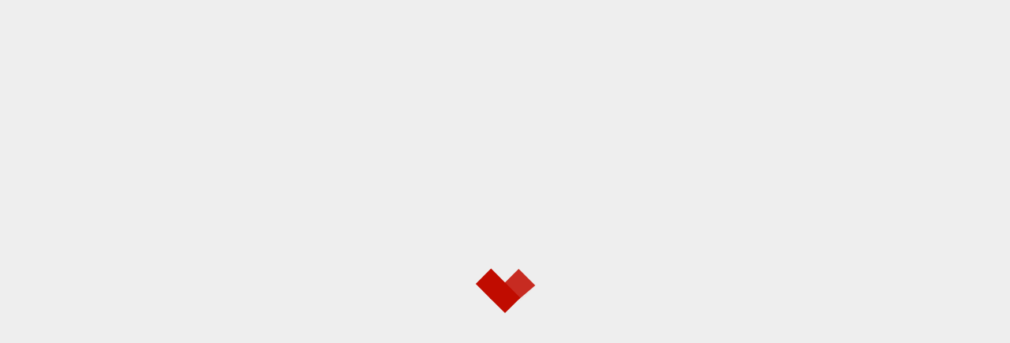

--- FILE ---
content_type: text/html; charset=UTF-8
request_url: https://chamdocsach.com/ky-nang-giao-tiep-nhom/
body_size: 37494
content:
<!doctype html><html lang="vi"><head><script data-no-optimize="1" type="6ec007d123ee64cd68966bfc-text/javascript">var litespeed_docref=sessionStorage.getItem("litespeed_docref");litespeed_docref&&(Object.defineProperty(document,"referrer",{get:function(){return litespeed_docref}}),sessionStorage.removeItem("litespeed_docref"));</script> <meta charset="UTF-8"><meta name="viewport" content="width=device-width, initial-scale=1"><link rel="profile" href="https://gmpg.org/xfn/11"><meta name='robots' content='index, follow, max-image-preview:large, max-snippet:-1, max-video-preview:-1' /><meta property="og:title" content="Kỹ năng Giao tiếp Nhóm: Khái niệm, tầm quan trọng, cách rèn luyện"/><meta property="og:description" content=""/><meta property="og:image:alt" content="kỹ năng giao tiếp nhóm"/><meta property="og:image" content="https://chamdocsach.com/wp-content/uploads/2024/05/ky-nang-giao-tiep-nhom.jpg"/><meta property="og:image:width" content="799"/><meta property="og:image:height" content="450"/><meta property="og:type" content="article"/><meta property="og:article:published_time" content="2024-05-04 17:08:36"/><meta property="og:article:modified_time" content="2024-05-07 10:22:55"/><meta name="twitter:card" content="summary"><meta name="twitter:title" content="Kỹ năng Giao tiếp Nhóm: Khái niệm, tầm quan trọng, cách rèn luyện"/><meta name="twitter:description" content=""/><meta name="twitter:image" content="https://chamdocsach.com/wp-content/uploads/2024/05/ky-nang-giao-tiep-nhom.jpg"/><meta name="twitter:image:alt" content="kỹ năng giao tiếp nhóm"/><meta name="author" content="Hoàng Dũng"/><title>Kỹ năng Giao tiếp Nhóm: Khái niệm, tầm quan trọng, cách rèn luyện</title><link rel="canonical" href="https://chamdocsach.com/ky-nang-giao-tiep-nhom/" /><meta property="og:url" content="https://chamdocsach.com/ky-nang-giao-tiep-nhom/" /><meta property="og:site_name" content="Chăm Đọc Sách" /><meta property="article:published_time" content="2024-05-04T10:08:36+00:00" /><meta property="article:modified_time" content="2024-05-07T03:22:55+00:00" /><meta property="og:image" content="https://chamdocsach.com/wp-content/uploads/2024/05/ky-nang-giao-tiep-nhom.jpg" /><meta property="og:image:width" content="799" /><meta property="og:image:height" content="450" /><meta property="og:image:type" content="image/jpeg" /><meta name="author" content="Hoàng Dũng" /><meta name="twitter:label1" content="Được viết bởi" /><meta name="twitter:data1" content="Hoàng Dũng" /><meta name="twitter:label2" content="Ước tính thời gian đọc" /><meta name="twitter:data2" content="15 phút" /> <script type="application/ld+json" class="yoast-schema-graph">{"@context":"https://schema.org","@graph":[{"@type":["Article","BlogPosting"],"@id":"https://chamdocsach.com/ky-nang-giao-tiep-nhom/#article","isPartOf":{"@id":"https://chamdocsach.com/ky-nang-giao-tiep-nhom/"},"author":{"name":"Hoàng Dũng","@id":"https://chamdocsach.com/#/schema/person/6839a48cd6225f0d2040982f501b9d8c"},"headline":"Kỹ năng Giao tiếp Nhóm: Khái niệm, tầm quan trọng, cách rèn luyện","datePublished":"2024-05-04T10:08:36+00:00","dateModified":"2024-05-07T03:22:55+00:00","mainEntityOfPage":{"@id":"https://chamdocsach.com/ky-nang-giao-tiep-nhom/"},"wordCount":3037,"commentCount":0,"publisher":{"@id":"https://chamdocsach.com/#/schema/person/6839a48cd6225f0d2040982f501b9d8c"},"image":{"@id":"https://chamdocsach.com/ky-nang-giao-tiep-nhom/#primaryimage"},"thumbnailUrl":"https://chamdocsach.com/wp-content/uploads/2024/05/ky-nang-giao-tiep-nhom.jpg","articleSection":["Giao tiếp","Kỹ năng","Làm Việc Nhóm"],"inLanguage":"vi","potentialAction":[{"@type":"CommentAction","name":"Comment","target":["https://chamdocsach.com/ky-nang-giao-tiep-nhom/#respond"]}]},{"@type":"WebPage","@id":"https://chamdocsach.com/ky-nang-giao-tiep-nhom/","url":"https://chamdocsach.com/ky-nang-giao-tiep-nhom/","name":"Kỹ năng Giao tiếp Nhóm: Khái niệm, tầm quan trọng, cách rèn luyện","isPartOf":{"@id":"https://chamdocsach.com/#website"},"primaryImageOfPage":{"@id":"https://chamdocsach.com/ky-nang-giao-tiep-nhom/#primaryimage"},"image":{"@id":"https://chamdocsach.com/ky-nang-giao-tiep-nhom/#primaryimage"},"thumbnailUrl":"https://chamdocsach.com/wp-content/uploads/2024/05/ky-nang-giao-tiep-nhom.jpg","datePublished":"2024-05-04T10:08:36+00:00","dateModified":"2024-05-07T03:22:55+00:00","breadcrumb":{"@id":"https://chamdocsach.com/ky-nang-giao-tiep-nhom/#breadcrumb"},"inLanguage":"vi","potentialAction":[{"@type":"ReadAction","target":["https://chamdocsach.com/ky-nang-giao-tiep-nhom/"]}]},{"@type":"ImageObject","inLanguage":"vi","@id":"https://chamdocsach.com/ky-nang-giao-tiep-nhom/#primaryimage","url":"https://chamdocsach.com/wp-content/uploads/2024/05/ky-nang-giao-tiep-nhom.jpg","contentUrl":"https://chamdocsach.com/wp-content/uploads/2024/05/ky-nang-giao-tiep-nhom.jpg","width":799,"height":450,"caption":"kỹ năng giao tiếp nhóm"},{"@type":"BreadcrumbList","@id":"https://chamdocsach.com/ky-nang-giao-tiep-nhom/#breadcrumb","itemListElement":[{"@type":"ListItem","position":1,"name":"Trang chủ","item":"https://chamdocsach.com/"},{"@type":"ListItem","position":2,"name":"Kỹ năng Giao tiếp Nhóm: Khái niệm, tầm quan trọng, cách rèn luyện"}]},{"@type":"WebSite","@id":"https://chamdocsach.com/#website","url":"https://chamdocsach.com/","name":"Chăm Đọc Sách","description":"Rèn luyện các Kỹ năng cần thiết","publisher":{"@id":"https://chamdocsach.com/#/schema/person/6839a48cd6225f0d2040982f501b9d8c"},"potentialAction":[{"@type":"SearchAction","target":{"@type":"EntryPoint","urlTemplate":"https://chamdocsach.com/?s={search_term_string}"},"query-input":{"@type":"PropertyValueSpecification","valueRequired":true,"valueName":"search_term_string"}}],"inLanguage":"vi"},{"@type":["Person","Organization"],"@id":"https://chamdocsach.com/#/schema/person/6839a48cd6225f0d2040982f501b9d8c","name":"Hoàng Dũng","image":{"@type":"ImageObject","inLanguage":"vi","@id":"https://chamdocsach.com/#/schema/person/image/","url":"https://chamdocsach.com/wp-content/litespeed/avatar/3e8b650dde7dafa31f945899cbca2e4b.jpg?ver=1768969944","contentUrl":"https://chamdocsach.com/wp-content/litespeed/avatar/3e8b650dde7dafa31f945899cbca2e4b.jpg?ver=1768969944","caption":"Hoàng Dũng"},"logo":{"@id":"https://chamdocsach.com/#/schema/person/image/"},"sameAs":["https://chamdocsach.com"],"url":"https://chamdocsach.com/author/dunghv/"}]}</script> <link rel='dns-prefetch' href='//www.googletagmanager.com' /><link rel='dns-prefetch' href='//fonts.googleapis.com' /><link rel='dns-prefetch' href='//pagead2.googlesyndication.com' /><link rel='dns-prefetch' href='//fundingchoicesmessages.google.com' /><link rel="alternate" type="application/rss+xml" title="Dòng thông tin Chăm Đọc Sách &raquo;" href="https://chamdocsach.com/feed/" /><link rel="alternate" type="application/rss+xml" title="Chăm Đọc Sách &raquo; Dòng bình luận" href="https://chamdocsach.com/comments/feed/" /> <script id="wpp-js" type="litespeed/javascript" data-src="https://chamdocsach.com/wp-content/plugins/wordpress-popular-posts/assets/js/wpp.min.js?ver=7.3.0" data-sampling="0" data-sampling-rate="100" data-api-url="https://chamdocsach.com/wp-json/wordpress-popular-posts" data-post-id="3482" data-token="186cc5fadb" data-lang="0" data-debug="0"></script> <link rel="alternate" type="application/rss+xml" title="Chăm Đọc Sách &raquo; Kỹ năng Giao tiếp Nhóm: Khái niệm, tầm quan trọng, cách rèn luyện Dòng bình luận" href="https://chamdocsach.com/ky-nang-giao-tiep-nhom/feed/" /><link rel="alternate" title="oNhúng (JSON)" type="application/json+oembed" href="https://chamdocsach.com/wp-json/oembed/1.0/embed?url=https%3A%2F%2Fchamdocsach.com%2Fky-nang-giao-tiep-nhom%2F" /><link rel="alternate" title="oNhúng (XML)" type="text/xml+oembed" href="https://chamdocsach.com/wp-json/oembed/1.0/embed?url=https%3A%2F%2Fchamdocsach.com%2Fky-nang-giao-tiep-nhom%2F&#038;format=xml" /><style id='wp-img-auto-sizes-contain-inline-css' type='text/css'>img:is([sizes=auto i],[sizes^="auto," i]){contain-intrinsic-size:3000px 1500px}
/*# sourceURL=wp-img-auto-sizes-contain-inline-css */</style><link data-optimized="2" rel="stylesheet" href="https://chamdocsach.com/wp-content/litespeed/css/fed662904a79472e76a9f902f3fdce1a.css?ver=6fd18" /><style id='wp-block-categories-inline-css' type='text/css'>.wp-block-categories{box-sizing:border-box}.wp-block-categories.alignleft{margin-right:2em}.wp-block-categories.alignright{margin-left:2em}.wp-block-categories.wp-block-categories-dropdown.aligncenter{text-align:center}.wp-block-categories .wp-block-categories__label{display:block;width:100%}
/*# sourceURL=https://chamdocsach.com/wp-includes/blocks/categories/style.min.css */</style><style id='wp-block-heading-inline-css' type='text/css'>h1:where(.wp-block-heading).has-background,h2:where(.wp-block-heading).has-background,h3:where(.wp-block-heading).has-background,h4:where(.wp-block-heading).has-background,h5:where(.wp-block-heading).has-background,h6:where(.wp-block-heading).has-background{padding:1.25em 2.375em}h1.has-text-align-left[style*=writing-mode]:where([style*=vertical-lr]),h1.has-text-align-right[style*=writing-mode]:where([style*=vertical-rl]),h2.has-text-align-left[style*=writing-mode]:where([style*=vertical-lr]),h2.has-text-align-right[style*=writing-mode]:where([style*=vertical-rl]),h3.has-text-align-left[style*=writing-mode]:where([style*=vertical-lr]),h3.has-text-align-right[style*=writing-mode]:where([style*=vertical-rl]),h4.has-text-align-left[style*=writing-mode]:where([style*=vertical-lr]),h4.has-text-align-right[style*=writing-mode]:where([style*=vertical-rl]),h5.has-text-align-left[style*=writing-mode]:where([style*=vertical-lr]),h5.has-text-align-right[style*=writing-mode]:where([style*=vertical-rl]),h6.has-text-align-left[style*=writing-mode]:where([style*=vertical-lr]),h6.has-text-align-right[style*=writing-mode]:where([style*=vertical-rl]){rotate:180deg}
/*# sourceURL=https://chamdocsach.com/wp-includes/blocks/heading/style.min.css */</style><style id='wp-block-latest-posts-inline-css' type='text/css'>.wp-block-latest-posts{box-sizing:border-box}.wp-block-latest-posts.alignleft{margin-right:2em}.wp-block-latest-posts.alignright{margin-left:2em}.wp-block-latest-posts.wp-block-latest-posts__list{list-style:none}.wp-block-latest-posts.wp-block-latest-posts__list li{clear:both;overflow-wrap:break-word}.wp-block-latest-posts.is-grid{display:flex;flex-wrap:wrap}.wp-block-latest-posts.is-grid li{margin:0 1.25em 1.25em 0;width:100%}@media (min-width:600px){.wp-block-latest-posts.columns-2 li{width:calc(50% - .625em)}.wp-block-latest-posts.columns-2 li:nth-child(2n){margin-right:0}.wp-block-latest-posts.columns-3 li{width:calc(33.33333% - .83333em)}.wp-block-latest-posts.columns-3 li:nth-child(3n){margin-right:0}.wp-block-latest-posts.columns-4 li{width:calc(25% - .9375em)}.wp-block-latest-posts.columns-4 li:nth-child(4n){margin-right:0}.wp-block-latest-posts.columns-5 li{width:calc(20% - 1em)}.wp-block-latest-posts.columns-5 li:nth-child(5n){margin-right:0}.wp-block-latest-posts.columns-6 li{width:calc(16.66667% - 1.04167em)}.wp-block-latest-posts.columns-6 li:nth-child(6n){margin-right:0}}:root :where(.wp-block-latest-posts.is-grid){padding:0}:root :where(.wp-block-latest-posts.wp-block-latest-posts__list){padding-left:0}.wp-block-latest-posts__post-author,.wp-block-latest-posts__post-date{display:block;font-size:.8125em}.wp-block-latest-posts__post-excerpt,.wp-block-latest-posts__post-full-content{margin-bottom:1em;margin-top:.5em}.wp-block-latest-posts__featured-image a{display:inline-block}.wp-block-latest-posts__featured-image img{height:auto;max-width:100%;width:auto}.wp-block-latest-posts__featured-image.alignleft{float:left;margin-right:1em}.wp-block-latest-posts__featured-image.alignright{float:right;margin-left:1em}.wp-block-latest-posts__featured-image.aligncenter{margin-bottom:1em;text-align:center}
/*# sourceURL=https://chamdocsach.com/wp-includes/blocks/latest-posts/style.min.css */</style><style id='wp-block-search-inline-css' type='text/css'>.wp-block-search__button{margin-left:10px;word-break:normal}.wp-block-search__button.has-icon{line-height:0}.wp-block-search__button svg{height:1.25em;min-height:24px;min-width:24px;width:1.25em;fill:currentColor;vertical-align:text-bottom}:where(.wp-block-search__button){border:1px solid #ccc;padding:6px 10px}.wp-block-search__inside-wrapper{display:flex;flex:auto;flex-wrap:nowrap;max-width:100%}.wp-block-search__label{width:100%}.wp-block-search.wp-block-search__button-only .wp-block-search__button{box-sizing:border-box;display:flex;flex-shrink:0;justify-content:center;margin-left:0;max-width:100%}.wp-block-search.wp-block-search__button-only .wp-block-search__inside-wrapper{min-width:0!important;transition-property:width}.wp-block-search.wp-block-search__button-only .wp-block-search__input{flex-basis:100%;transition-duration:.3s}.wp-block-search.wp-block-search__button-only.wp-block-search__searchfield-hidden,.wp-block-search.wp-block-search__button-only.wp-block-search__searchfield-hidden .wp-block-search__inside-wrapper{overflow:hidden}.wp-block-search.wp-block-search__button-only.wp-block-search__searchfield-hidden .wp-block-search__input{border-left-width:0!important;border-right-width:0!important;flex-basis:0;flex-grow:0;margin:0;min-width:0!important;padding-left:0!important;padding-right:0!important;width:0!important}:where(.wp-block-search__input){appearance:none;border:1px solid #949494;flex-grow:1;font-family:inherit;font-size:inherit;font-style:inherit;font-weight:inherit;letter-spacing:inherit;line-height:inherit;margin-left:0;margin-right:0;min-width:3rem;padding:8px;text-decoration:unset!important;text-transform:inherit}:where(.wp-block-search__button-inside .wp-block-search__inside-wrapper){background-color:#fff;border:1px solid #949494;box-sizing:border-box;padding:4px}:where(.wp-block-search__button-inside .wp-block-search__inside-wrapper) .wp-block-search__input{border:none;border-radius:0;padding:0 4px}:where(.wp-block-search__button-inside .wp-block-search__inside-wrapper) .wp-block-search__input:focus{outline:none}:where(.wp-block-search__button-inside .wp-block-search__inside-wrapper) :where(.wp-block-search__button){padding:4px 8px}.wp-block-search.aligncenter .wp-block-search__inside-wrapper{margin:auto}.wp-block[data-align=right] .wp-block-search.wp-block-search__button-only .wp-block-search__inside-wrapper{float:right}
/*# sourceURL=https://chamdocsach.com/wp-includes/blocks/search/style.min.css */</style><style id='wp-block-search-theme-inline-css' type='text/css'>.wp-block-search .wp-block-search__label{font-weight:700}.wp-block-search__button{border:1px solid #ccc;padding:.375em .625em}
/*# sourceURL=https://chamdocsach.com/wp-includes/blocks/search/theme.min.css */</style><style id='wp-block-group-inline-css' type='text/css'>.wp-block-group{box-sizing:border-box}:where(.wp-block-group.wp-block-group-is-layout-constrained){position:relative}
/*# sourceURL=https://chamdocsach.com/wp-includes/blocks/group/style.min.css */</style><style id='wp-block-group-theme-inline-css' type='text/css'>:where(.wp-block-group.has-background){padding:1.25em 2.375em}
/*# sourceURL=https://chamdocsach.com/wp-includes/blocks/group/theme.min.css */</style><style id='global-styles-inline-css' type='text/css'>:root{--wp--preset--aspect-ratio--square: 1;--wp--preset--aspect-ratio--4-3: 4/3;--wp--preset--aspect-ratio--3-4: 3/4;--wp--preset--aspect-ratio--3-2: 3/2;--wp--preset--aspect-ratio--2-3: 2/3;--wp--preset--aspect-ratio--16-9: 16/9;--wp--preset--aspect-ratio--9-16: 9/16;--wp--preset--color--black: #000000;--wp--preset--color--cyan-bluish-gray: #abb8c3;--wp--preset--color--white: #ffffff;--wp--preset--color--pale-pink: #f78da7;--wp--preset--color--vivid-red: #cf2e2e;--wp--preset--color--luminous-vivid-orange: #ff6900;--wp--preset--color--luminous-vivid-amber: #fcb900;--wp--preset--color--light-green-cyan: #7bdcb5;--wp--preset--color--vivid-green-cyan: #00d084;--wp--preset--color--pale-cyan-blue: #8ed1fc;--wp--preset--color--vivid-cyan-blue: #0693e3;--wp--preset--color--vivid-purple: #9b51e0;--wp--preset--gradient--vivid-cyan-blue-to-vivid-purple: linear-gradient(135deg,rgb(6,147,227) 0%,rgb(155,81,224) 100%);--wp--preset--gradient--light-green-cyan-to-vivid-green-cyan: linear-gradient(135deg,rgb(122,220,180) 0%,rgb(0,208,130) 100%);--wp--preset--gradient--luminous-vivid-amber-to-luminous-vivid-orange: linear-gradient(135deg,rgb(252,185,0) 0%,rgb(255,105,0) 100%);--wp--preset--gradient--luminous-vivid-orange-to-vivid-red: linear-gradient(135deg,rgb(255,105,0) 0%,rgb(207,46,46) 100%);--wp--preset--gradient--very-light-gray-to-cyan-bluish-gray: linear-gradient(135deg,rgb(238,238,238) 0%,rgb(169,184,195) 100%);--wp--preset--gradient--cool-to-warm-spectrum: linear-gradient(135deg,rgb(74,234,220) 0%,rgb(151,120,209) 20%,rgb(207,42,186) 40%,rgb(238,44,130) 60%,rgb(251,105,98) 80%,rgb(254,248,76) 100%);--wp--preset--gradient--blush-light-purple: linear-gradient(135deg,rgb(255,206,236) 0%,rgb(152,150,240) 100%);--wp--preset--gradient--blush-bordeaux: linear-gradient(135deg,rgb(254,205,165) 0%,rgb(254,45,45) 50%,rgb(107,0,62) 100%);--wp--preset--gradient--luminous-dusk: linear-gradient(135deg,rgb(255,203,112) 0%,rgb(199,81,192) 50%,rgb(65,88,208) 100%);--wp--preset--gradient--pale-ocean: linear-gradient(135deg,rgb(255,245,203) 0%,rgb(182,227,212) 50%,rgb(51,167,181) 100%);--wp--preset--gradient--electric-grass: linear-gradient(135deg,rgb(202,248,128) 0%,rgb(113,206,126) 100%);--wp--preset--gradient--midnight: linear-gradient(135deg,rgb(2,3,129) 0%,rgb(40,116,252) 100%);--wp--preset--font-size--small: 13px;--wp--preset--font-size--medium: 20px;--wp--preset--font-size--large: 36px;--wp--preset--font-size--x-large: 42px;--wp--preset--spacing--20: 0.44rem;--wp--preset--spacing--30: 0.67rem;--wp--preset--spacing--40: 1rem;--wp--preset--spacing--50: 1.5rem;--wp--preset--spacing--60: 2.25rem;--wp--preset--spacing--70: 3.38rem;--wp--preset--spacing--80: 5.06rem;--wp--preset--shadow--natural: 6px 6px 9px rgba(0, 0, 0, 0.2);--wp--preset--shadow--deep: 12px 12px 50px rgba(0, 0, 0, 0.4);--wp--preset--shadow--sharp: 6px 6px 0px rgba(0, 0, 0, 0.2);--wp--preset--shadow--outlined: 6px 6px 0px -3px rgb(255, 255, 255), 6px 6px rgb(0, 0, 0);--wp--preset--shadow--crisp: 6px 6px 0px rgb(0, 0, 0);}:root { --wp--style--global--content-size: 720px;--wp--style--global--wide-size: 1160px; }:where(body) { margin: 0; }.wp-site-blocks > .alignleft { float: left; margin-right: 2em; }.wp-site-blocks > .alignright { float: right; margin-left: 2em; }.wp-site-blocks > .aligncenter { justify-content: center; margin-left: auto; margin-right: auto; }:where(.wp-site-blocks) > * { margin-block-start: 24px; margin-block-end: 0; }:where(.wp-site-blocks) > :first-child { margin-block-start: 0; }:where(.wp-site-blocks) > :last-child { margin-block-end: 0; }:root { --wp--style--block-gap: 24px; }:root :where(.is-layout-flow) > :first-child{margin-block-start: 0;}:root :where(.is-layout-flow) > :last-child{margin-block-end: 0;}:root :where(.is-layout-flow) > *{margin-block-start: 24px;margin-block-end: 0;}:root :where(.is-layout-constrained) > :first-child{margin-block-start: 0;}:root :where(.is-layout-constrained) > :last-child{margin-block-end: 0;}:root :where(.is-layout-constrained) > *{margin-block-start: 24px;margin-block-end: 0;}:root :where(.is-layout-flex){gap: 24px;}:root :where(.is-layout-grid){gap: 24px;}.is-layout-flow > .alignleft{float: left;margin-inline-start: 0;margin-inline-end: 2em;}.is-layout-flow > .alignright{float: right;margin-inline-start: 2em;margin-inline-end: 0;}.is-layout-flow > .aligncenter{margin-left: auto !important;margin-right: auto !important;}.is-layout-constrained > .alignleft{float: left;margin-inline-start: 0;margin-inline-end: 2em;}.is-layout-constrained > .alignright{float: right;margin-inline-start: 2em;margin-inline-end: 0;}.is-layout-constrained > .aligncenter{margin-left: auto !important;margin-right: auto !important;}.is-layout-constrained > :where(:not(.alignleft):not(.alignright):not(.alignfull)){max-width: var(--wp--style--global--content-size);margin-left: auto !important;margin-right: auto !important;}.is-layout-constrained > .alignwide{max-width: var(--wp--style--global--wide-size);}body .is-layout-flex{display: flex;}.is-layout-flex{flex-wrap: wrap;align-items: center;}.is-layout-flex > :is(*, div){margin: 0;}body .is-layout-grid{display: grid;}.is-layout-grid > :is(*, div){margin: 0;}body{padding-top: 0px;padding-right: 0px;padding-bottom: 0px;padding-left: 0px;}a:where(:not(.wp-element-button)){text-decoration: none;}:root :where(.wp-element-button, .wp-block-button__link){background-color: #32373c;border-radius: 0;border-width: 0;color: #fff;font-family: inherit;font-size: inherit;font-style: inherit;font-weight: inherit;letter-spacing: inherit;line-height: inherit;padding-top: calc(0.667em + 2px);padding-right: calc(1.333em + 2px);padding-bottom: calc(0.667em + 2px);padding-left: calc(1.333em + 2px);text-decoration: none;text-transform: inherit;}.has-black-color{color: var(--wp--preset--color--black) !important;}.has-cyan-bluish-gray-color{color: var(--wp--preset--color--cyan-bluish-gray) !important;}.has-white-color{color: var(--wp--preset--color--white) !important;}.has-pale-pink-color{color: var(--wp--preset--color--pale-pink) !important;}.has-vivid-red-color{color: var(--wp--preset--color--vivid-red) !important;}.has-luminous-vivid-orange-color{color: var(--wp--preset--color--luminous-vivid-orange) !important;}.has-luminous-vivid-amber-color{color: var(--wp--preset--color--luminous-vivid-amber) !important;}.has-light-green-cyan-color{color: var(--wp--preset--color--light-green-cyan) !important;}.has-vivid-green-cyan-color{color: var(--wp--preset--color--vivid-green-cyan) !important;}.has-pale-cyan-blue-color{color: var(--wp--preset--color--pale-cyan-blue) !important;}.has-vivid-cyan-blue-color{color: var(--wp--preset--color--vivid-cyan-blue) !important;}.has-vivid-purple-color{color: var(--wp--preset--color--vivid-purple) !important;}.has-black-background-color{background-color: var(--wp--preset--color--black) !important;}.has-cyan-bluish-gray-background-color{background-color: var(--wp--preset--color--cyan-bluish-gray) !important;}.has-white-background-color{background-color: var(--wp--preset--color--white) !important;}.has-pale-pink-background-color{background-color: var(--wp--preset--color--pale-pink) !important;}.has-vivid-red-background-color{background-color: var(--wp--preset--color--vivid-red) !important;}.has-luminous-vivid-orange-background-color{background-color: var(--wp--preset--color--luminous-vivid-orange) !important;}.has-luminous-vivid-amber-background-color{background-color: var(--wp--preset--color--luminous-vivid-amber) !important;}.has-light-green-cyan-background-color{background-color: var(--wp--preset--color--light-green-cyan) !important;}.has-vivid-green-cyan-background-color{background-color: var(--wp--preset--color--vivid-green-cyan) !important;}.has-pale-cyan-blue-background-color{background-color: var(--wp--preset--color--pale-cyan-blue) !important;}.has-vivid-cyan-blue-background-color{background-color: var(--wp--preset--color--vivid-cyan-blue) !important;}.has-vivid-purple-background-color{background-color: var(--wp--preset--color--vivid-purple) !important;}.has-black-border-color{border-color: var(--wp--preset--color--black) !important;}.has-cyan-bluish-gray-border-color{border-color: var(--wp--preset--color--cyan-bluish-gray) !important;}.has-white-border-color{border-color: var(--wp--preset--color--white) !important;}.has-pale-pink-border-color{border-color: var(--wp--preset--color--pale-pink) !important;}.has-vivid-red-border-color{border-color: var(--wp--preset--color--vivid-red) !important;}.has-luminous-vivid-orange-border-color{border-color: var(--wp--preset--color--luminous-vivid-orange) !important;}.has-luminous-vivid-amber-border-color{border-color: var(--wp--preset--color--luminous-vivid-amber) !important;}.has-light-green-cyan-border-color{border-color: var(--wp--preset--color--light-green-cyan) !important;}.has-vivid-green-cyan-border-color{border-color: var(--wp--preset--color--vivid-green-cyan) !important;}.has-pale-cyan-blue-border-color{border-color: var(--wp--preset--color--pale-cyan-blue) !important;}.has-vivid-cyan-blue-border-color{border-color: var(--wp--preset--color--vivid-cyan-blue) !important;}.has-vivid-purple-border-color{border-color: var(--wp--preset--color--vivid-purple) !important;}.has-vivid-cyan-blue-to-vivid-purple-gradient-background{background: var(--wp--preset--gradient--vivid-cyan-blue-to-vivid-purple) !important;}.has-light-green-cyan-to-vivid-green-cyan-gradient-background{background: var(--wp--preset--gradient--light-green-cyan-to-vivid-green-cyan) !important;}.has-luminous-vivid-amber-to-luminous-vivid-orange-gradient-background{background: var(--wp--preset--gradient--luminous-vivid-amber-to-luminous-vivid-orange) !important;}.has-luminous-vivid-orange-to-vivid-red-gradient-background{background: var(--wp--preset--gradient--luminous-vivid-orange-to-vivid-red) !important;}.has-very-light-gray-to-cyan-bluish-gray-gradient-background{background: var(--wp--preset--gradient--very-light-gray-to-cyan-bluish-gray) !important;}.has-cool-to-warm-spectrum-gradient-background{background: var(--wp--preset--gradient--cool-to-warm-spectrum) !important;}.has-blush-light-purple-gradient-background{background: var(--wp--preset--gradient--blush-light-purple) !important;}.has-blush-bordeaux-gradient-background{background: var(--wp--preset--gradient--blush-bordeaux) !important;}.has-luminous-dusk-gradient-background{background: var(--wp--preset--gradient--luminous-dusk) !important;}.has-pale-ocean-gradient-background{background: var(--wp--preset--gradient--pale-ocean) !important;}.has-electric-grass-gradient-background{background: var(--wp--preset--gradient--electric-grass) !important;}.has-midnight-gradient-background{background: var(--wp--preset--gradient--midnight) !important;}.has-small-font-size{font-size: var(--wp--preset--font-size--small) !important;}.has-medium-font-size{font-size: var(--wp--preset--font-size--medium) !important;}.has-large-font-size{font-size: var(--wp--preset--font-size--large) !important;}.has-x-large-font-size{font-size: var(--wp--preset--font-size--x-large) !important;}
/*# sourceURL=global-styles-inline-css */</style><style id='ez-toc-inline-css' type='text/css'>div#ez-toc-container .ez-toc-title {font-size: 120%;}div#ez-toc-container .ez-toc-title {font-weight: 500;}div#ez-toc-container ul li {font-size: 95%;}div#ez-toc-container ul li {font-weight: 500;}div#ez-toc-container nav ul ul li {font-size: 90%;}
/*# sourceURL=ez-toc-inline-css */</style><style id='broadnews-style-inline-css' type='text/css'>body.aft-dark-mode #loader::before{
            border-color: #101010;
            }
            body.aft-dark-mode #sidr,
            body.aft-dark-mode,
            body.aft-dark-mode.custom-background,
            body.aft-dark-mode #af-preloader {
            background-color: #101010;
            }
        
                    body.aft-light-mode #loader::before{
            border-color: #eeeeee ;
            }
            body.aft-light-mode #sidr,
            body.aft-light-mode #af-preloader,
            body.aft-light-mode {
            background-color: #eeeeee ;
            }
        
        
            .aft-light-mode .comment-metadata a,
            .aft-light-mode .fn a,

            body.aft-light-mode .wp-block-latest-posts__post-author,
            body.aft-light-mode .wp-block-latest-posts__post-date,

            body.aft-light-mode .entry-content > [class*="wp-block-"] a.wp-block-file__button:not(.has-text-color):hover,
            body.aft-light-mode .entry-content > [class*="wp-block-"] a.wp-block-button__link:hover,

            body.aft-light-mode .entry-content > [class*="wp-block-"] a:not(.has-text-color),
            body.aft-light-mode .entry-content > ul a, body .entry-content > ul a:visited,
            body.aft-light-mode .entry-content > ol a, body .entry-content > ol a:visited,
            body.aft-light-mode .entry-content > p a,
            body.aft-light-mode .entry-content > p a:visited,
            body.aft-light-mode .entry-content h1:not(.awpa-display-name) a,
            body.aft-light-mode .entry-content h2:not(.awpa-display-name) a,
            body.aft-light-mode .entry-content h3:not(.awpa-display-name) a,
            body.aft-light-mode .entry-content h4:not(.awpa-display-name) a,
            body.aft-light-mode .entry-content h5:not(.awpa-display-name) a,
            body.aft-light-mode .entry-content h6:not(.awpa-display-name) a,

            .aft-light-mode .wp-block-tag-cloud a,
            .aft-light-mode .tagcloud a,

            body.aft-light-mode .aft-see-more a,
            .aft-light-mode legend,

            body.aft-light-mode .woocommerce-info,
            body.aft-light-mode .woocommerce-info a,

            body.aft-light-mode .comment-content > p a,
            body.aft-light-mode .comment-body .reply a,

            .aft-light-mode .aft-main-banner-section.aft-banner-background-default:not(.data-bg) .af-slick-navcontrols .slide-icon,
            .aft-light-mode .aft-main-banner-section.aft-banner-background-default:not(.data-bg) .af-youtube-slider .slide-icon,
            .aft-light-mode .aft-main-banner-section.aft-banner-background-default:not(.data-bg) .aft-yt-video-item-wrapper .slide-icon,

            .aft-light-mode .af-slick-navcontrols .slide-icon,
            .aft-light-mode .af-youtube-slider .slide-icon,
            .aft-light-mode .aft-yt-video-item-wrapper .slide-icon,

            .aft-dark-mode .aft-main-banner-section.aft-banner-background-alternative:not(.data-bg) .aft-main-banner-wrapper .widget-title .heading-line,
            .aft-dark-mode .aft-main-banner-section.aft-banner-background-alternative:not(.data-bg) .af-slick-navcontrols .slide-icon,
            .aft-dark-mode .aft-main-banner-section.aft-banner-background-alternative:not(.data-bg) .af-youtube-slider .slide-icon,
            .aft-dark-mode .aft-main-banner-section.aft-banner-background-alternative:not(.data-bg) .aft-yt-video-item-wrapper .slide-icon,
            .aft-dark-mode .aft-main-banner-section.aft-banner-background-alternative:not(.data-bg) .widget-title .heading-line,
            .aft-dark-mode .aft-main-banner-section.aft-banner-background-alternative:not(.data-bg) .aft-posts-tabs-panel .nav-tabs>li>a,
            .aft-dark-mode .aft-main-banner-section.aft-banner-background-alternative:not(.data-bg) .aft-comment-view-share > span > a,
            .aft-dark-mode .aft-main-banner-section.aft-banner-background-alternative:not(.data-bg) .read-single:not(.grid-design-texts-over-image) .read-details .entry-meta span,
            .aft-dark-mode .aft-main-banner-section.aft-banner-background-alternative:not(.data-bg) .featured-category-item .read-img a,
            .aft-dark-mode .aft-main-banner-section.aft-banner-background-alternative:not(.data-bg) .widget-title,
            .aft-dark-mode .aft-main-banner-section.aft-banner-background-alternative:not(.data-bg) .header-after1,

            .aft-light-mode .aft-main-banner-section.aft-banner-background-default:not(.data-bg) .widget-title .heading-line,
            .aft-light-mode .aft-main-banner-section.aft-banner-background-default:not(.data-bg) .aft-posts-tabs-panel .nav-tabs>li>a,
            .aft-light-mode .aft-main-banner-section.aft-banner-background-default:not(.data-bg) .read-single:not(.grid-design-texts-over-image) .aft-comment-view-share > span > a,
            .aft-light-mode .aft-main-banner-section.aft-banner-background-default:not(.data-bg) .read-single:not(.grid-design-texts-over-image) .read-details .entry-meta span,
            .aft-light-mode .aft-main-banner-section.aft-banner-background-default:not(.data-bg) .featured-category-item .read-img a,
            .aft-light-mode .aft-main-banner-section.aft-banner-background-default:not(.data-bg) .widget-title,
            .aft-light-mode .aft-main-banner-section.aft-banner-background-default:not(.data-bg) .header-after1,

            body.aft-light-mode .page-title,
            body.aft-light-mode h1.entry-title,
            body.aft-light-mode .widget-title,
            body.aft-light-mode .header-after1,
            body.aft-light-mode .broadnews-widget.widget_text a,
            body.aft-light-mode .shop_table a,
            body.aft-light-mode table.cart a,
            body.aft-light-mode .product_meta a,
            body.aft-light-mode.woocommerce div.product p.price,
            body.aft-light-mode.woocommerce div.product span.price,
            body.aft-light-mode.woocommerce div.product form.cart .group_table td.woocommerce-grouped-product-list-item__label a,
            body.aft-light-mode.woocommerce div.product form.cart .variations th,
            body.aft-light-mode .woocommerce-review-link,
            body.aft-light-mode .woocommerce-ordering select,
            body.aft-light-mode.woocommerce div.product form.cart .variations select,
            body.aft-light-mode.woocommerce div.product form.cart .reset_variations,
            body.aft-light-mode.woocommerce #reviews #comments ol.commentlist li .meta,
            body.aft-light-mode.woocommerce nav.woocommerce-pagination ul li .page-numbers,
            body.aft-light-mode.woocommerce div.product .woocommerce-tabs ul.tabs li:not(.active) a,
            body.aft-light-mode .woocommerce-MyAccount-content a,
            body.aft-light-mode .woocommerce-MyAccount-navigation a,
            body.aft-light-mode .woocommerce-form a,
            body.aft-light-mode ul.products .woocommerce-loop-product__title,
            body.aft-light-mode ul.products li.product .price,
            body.aft-light-mode .entry-content > [class*="wp-block-"] .woocommerce a:not(.has-text-color).button:hover,
            body.aft-light-mode pre .woocommerce,
            body.aft-light-mode .wp-block-tag-cloud a,
            body.aft-light-mode .tagcloud a,
            body.aft-light-mode .wp-post-author-meta h4 a,
            body.aft-light-mode .wp-post-author-meta .wp-post-author-meta-more-posts a,
            body.aft-light-mode .wp_post_author_widget .awpa-display-name,
            body.aft-light-mode .af-breadcrumbs a,
            body.aft-light-mode .broadnews-pagination .nav-links .page-numbers,


            body.aft-light-mode .widget-title .heading-line,
            body.aft-light-mode .aft-posts-tabs-panel .nav-tabs>li>a,
            body.aft-light-mode .wp_post_author_widget .widget-title .header-after,
            body.aft-light-mode .widget > ul > li a,
            .aft-light-mode .nav-links a,
            body.aft-light-mode .wp-calendar-nav a,
            body.aft-light-mode mark,

            body.aft-light-mode .aft-posts-tabs-panel .nav-tabs>li>a,
            body.aft-light-mode.single span.tags-links a,
            body.aft-light-mode .page-title,
            body.aft-light-mode h1.entry-title,
            body.aft-light-mode .aft-popular-taxonomies-lists ul li a,
            body.aft-light-mode #wp-calendar thead,
            body.aft-light-mode #wp-calendar tbody,
            body.aft-light-mode #wp-calendar caption,
            body.aft-light-mode h3,
            body.aft-light-mode .aft-readmore-wrapper a.aft-readmore,
            body.aft-light-mode #secondary .broadnews-widget ul[class*="wp-block-"] a,
            body.aft-light-mode #secondary .broadnews-widget ol[class*="wp-block-"] a,
            body.aft-light-mode a.post-edit-link,
            body.aft-light-mode .comment-form a,
            body.aft-light-mode .comment-reply-title a,
            body.aft-light-mode .author-links a,
            body.aft-light-mode .main-navigation ul.children li a,

            body.aft-light-mode .read-details .entry-meta span,
            body.aft-light-mode .aft-comment-view-share > span > a,
            body.aft-light-mode h4.af-author-display-name,
            body.aft-light-mode .wp-block-image figcaption,
            body.aft-light-mode ul.trail-items li a,
            body.aft-light-mode #sidr,
            body.aft-light-mode {
            color: #424242;
            }

            body.aft-light-mode .entry-content p.wp-block-tag-cloud a,
            body.aft-light-mode .entry-content p.tagcloud a,
            body.aft-light-mode .entry-content > [class*="wp-block-"].is-style-outline .wp-block-button__link:hover,
            body.aft-light-mode.single .entry-content-wrap .post-excerpt,
            body.aft-light-mode.single-post.aft-single-full-header .post-excerpt,
            body.aft-light-mode .aft-readmore-wrapper a.aft-readmore,
            body.aft-light-mode .wp-post-author-meta .wp-post-author-meta-more-posts a,
            body.aft-light-mode .wp-post-author-meta a,
            body.aft-light-mode.single-post .entry-header .af-post-format i{
            border-color: #424242;
            }

            body.aft-light-mode.single .entry-content-wrap .post-excerpt::before,
            body.aft-light-mode.single-post.aft-single-full-header .post-excerpt::before {
            background-color: #424242;
            }

        
        
            .aft-dark-mode .comment-metadata a,
            .aft-dark-mode .fn a,

            body.aft-dark-mode .wp-block-latest-posts__post-author,
            body.aft-dark-mode .wp-block-latest-posts__post-date,

            body.aft-dark-mode .entry-content > [class*="wp-block-"] a.wp-block-file__button:not(.has-text-color):hover,
            body.aft-dark-mode .entry-content > [class*="wp-block-"] a.wp-block-button__link:hover,

            body.aft-dark-mode .entry-content > [class*="wp-block-"] a:not(.has-text-color),
            body.aft-dark-mode .entry-content > ul a, body .entry-content > ul a:visited,
            body.aft-dark-mode .entry-content > ol a, body .entry-content > ol a:visited,
            body.aft-dark-mode .entry-content > p a,
            body.aft-dark-mode .entry-content > p a:visited,
            body.aft-dark-mode .entry-content h1:not(.awpa-display-name) a,
            body.aft-dark-mode .entry-content h2:not(.awpa-display-name) a,
            body.aft-dark-mode .entry-content h3:not(.awpa-display-name) a,
            body.aft-dark-mode .entry-content h4:not(.awpa-display-name) a,
            body.aft-dark-mode .entry-content h5:not(.awpa-display-name) a,
            body.aft-dark-mode .entry-content h6:not(.awpa-display-name) a,

            body.aft-dark-mode .woocommerce-info,
            body.aft-dark-mode .woocommerce-info a,

            body.aft-dark-mode .aft-see-more a,
            body.aft-dark-mode legend,

            .aft-dark-mode .wp-block-tag-cloud a,
            .aft-dark-mode .tagcloud a,

            .aft-light-mode .aft-main-banner-section.aft-banner-background-alternative:not(.data-bg) .af-slick-navcontrols .slide-icon,
            .aft-light-mode .aft-main-banner-section.aft-banner-background-alternative:not(.data-bg) .af-youtube-slider .slide-icon,
            .aft-light-mode .aft-main-banner-section.aft-banner-background-alternative:not(.data-bg) .aft-yt-video-item-wrapper .slide-icon,
            .aft-light-mode .aft-main-banner-section.aft-banner-background-alternative:not(.data-bg) .widget-title .heading-line,
            .aft-light-mode .aft-main-banner-section.aft-banner-background-alternative:not(.data-bg) .aft-posts-tabs-panel .nav-tabs>li>a,
            .aft-light-mode .aft-main-banner-section.aft-banner-background-alternative:not(.data-bg) .aft-comment-view-share > span > a,
            .aft-light-mode .aft-main-banner-section.aft-banner-background-alternative:not(.data-bg) .read-single:not(.grid-design-texts-over-image) .read-details .entry-meta span,
            .aft-light-mode .aft-main-banner-section.aft-banner-background-alternative:not(.data-bg) .featured-category-item .read-img a,
            .aft-light-mode .aft-main-banner-section.aft-banner-background-alternative:not(.data-bg) .widget-title,
            .aft-light-mode .aft-main-banner-section.aft-banner-background-alternative:not(.data-bg) .header-after1,

            .aft-dark-mode .aft-main-banner-section.aft-banner-background-default:not(.data-bg) .af-slick-navcontrols .slide-icon,
            .aft-dark-mode .aft-main-banner-section.aft-banner-background-default:not(.data-bg) .af-youtube-slider .slide-icon,
            .aft-dark-mode .aft-main-banner-section.aft-banner-background-default:not(.data-bg) .aft-yt-video-item-wrapper .slide-icon,

            .aft-dark-mode .aft-main-banner-section.aft-banner-background-default:not(.data-bg) .widget-title .heading-line,
            .aft-dark-mode .aft-main-banner-section.aft-banner-background-default:not(.data-bg) .aft-posts-tabs-panel .nav-tabs>li>a,
            .aft-dark-mode .aft-main-banner-section.aft-banner-background-default:not(.data-bg) .read-single:not(.grid-design-texts-over-image) .aft-comment-view-share > span > a,
            .aft-dark-mode .aft-main-banner-section.aft-banner-background-default:not(.data-bg) .read-single:not(.grid-design-texts-over-image) .read-details .entry-meta span,
            .aft-dark-mode .aft-main-banner-section.aft-banner-background-default:not(.data-bg) .featured-category-item .read-img a,
            .aft-dark-mode .aft-main-banner-section.aft-banner-background-default:not(.data-bg) .widget-title,
            .aft-dark-mode .aft-main-banner-section.aft-banner-background-default:not(.data-bg) .header-after1,

            .aft-dark-mode .af-slick-navcontrols .slide-icon,
            .aft-dark-mode .af-youtube-slider .slide-icon,
            .aft-dark-mode .aft-yt-video-item-wrapper .slide-icon,
            body.aft-dark-mode .broadnews-pagination .nav-links .page-numbers,
            body.aft-dark-mode .widget > ul > li a,
            body.aft-dark-mode .wp-calendar-nav a,

            .aft-dark-mode .wp-post-author-meta .wp-post-author-meta-more-posts a,
            .aft-dark-mode .wp_post_author_widget .awpa-display-name a,

            body.aft-dark-mode mark,
            body.aft-dark-mode .broadnews-widget.widget_text a,
            body.aft-dark-mode .shop_table a,
            body.aft-dark-mode table.cart a,
            body.aft-dark-mode ul.products .woocommerce-loop-product__title,
            body.aft-dark-mode .product_meta a,
            body.aft-dark-mode.woocommerce div.product p.price,
            body.aft-dark-mode.woocommerce div.product span.price,
            body.aft-dark-mode.woocommerce div.product form.cart .group_table td.woocommerce-grouped-product-list-item__label a,
            body.aft-dark-mode.woocommerce div.product form.cart .variations th,
            body.aft-dark-mode .woocommerce-review-link,
            body.aft-dark-mode.woocommerce div.product form.cart .variations select,
            body.aft-dark-mode.woocommerce div.product form.cart .reset_variations,
            body.aft-dark-mode .woocommerce-ordering select,
            body.aft-dark-mode.woocommerce nav.woocommerce-pagination ul li .page-numbers,
            body.aft-dark-mode.woocommerce #reviews #comments ol.commentlist li .meta,
            body.aft-dark-mode.woocommerce div.product .woocommerce-tabs ul.tabs li:not(.active) a,
            body.aft-dark-mode .woocommerce-MyAccount-content a,
            body.aft-dark-mode .woocommerce-MyAccount-navigation a,
            body.aft-dark-mode .woocommerce-error,
            body.aft-dark-mode .woocommerce-form a,
            body.aft-dark-mode .woocommerce-Tabs-panel,
            body.aft-dark-mode .woocommerce-Tabs-panel h2,
            body.aft-dark-mode .woocommerce-terms-and-conditions-wrapper a,
            body.aft-dark-mode ul.products li.product .price,
            body.aft-dark-mode pre .woocommerce,
            body.aft-dark-mode .tagcloud a,
            body.aft-dark-mode .wp_post_author_widget .awpa-display-name,
            body.aft-dark-mode .af-breadcrumbs a,

            body.aft-dark-mode .widget-title .heading-line,
            body.aft-dark-mode .aft-posts-tabs-panel .nav-tabs>li>a,
            body.aft-dark-mode .wp_post_author_widget .widget-title .header-after,

            body.aft-dark-mode .aft-posts-tabs-panel .nav-tabs>li>a,
            body.aft-dark-mode.single span.tags-links a,
            body.aft-dark-mode .page-title,
            body.aft-dark-mode h1.entry-title,
            body.aft-dark-mode ul.trail-items li:after,
            body.aft-dark-mode #wp-calendar thead,
            body.aft-dark-mode #wp-calendar tbody,
            body.aft-dark-mode .entry-meta span,
            body.aft-dark-mode h3,
            body.aft-dark-mode .color-pad #wp-calendar caption,
            body.aft-dark-mode .aft-readmore-wrapper a.aft-readmore,
            body.aft-dark-mode #secondary .broadnews-widget ul[class*="wp-block-"] a,
            body.aft-dark-mode #secondary .broadnews-widget ol[class*="wp-block-"] a,
            body.aft-dark-mode a.post-edit-link,
            body.aft-dark-mode .comment-form a,
            body.aft-dark-mode .comment-reply-title a,
            body.aft-dark-mode .wp-post-author-meta a,
            body.aft-dark-mode .wp-post-author-meta a:visited,
            body.aft-dark-mode .posts-author a,
            body.aft-dark-mode .posts-author a:visited,
            body.aft-dark-mode .author-links a,
            body.aft-dark-mode .nav-links a,
            body.aft-dark-mode .read-details .entry-meta span,
            body.aft-dark-mode .aft-comment-view-share > span > a,
            body.aft-dark-mode h4.af-author-display-name,
            body.aft-dark-mode #wp-calendar caption,
            body.aft-dark-mode .wp-block-image figcaption,
            body.aft-dark-mode ul.trail-items li a,

            body.aft-dark-mode .entry-content > [class*="wp-block-"] a:not(.has-text-color):hover,
            body.aft-dark-mode .entry-content > ol a:hover,
            body.aft-dark-mode .entry-content > ul a:hover,
            body.aft-dark-mode .entry-content > p a:hover,
            body.aft-dark-mode .comment-content > p a,
            body.aft-dark-mode .comment-body .reply a,
            body.aft-dark-mode #sidr,
            body.aft-dark-mode,
            body.aft-dark-mode .color-pad{
            color: #ffffff;
            }

            body.aft-dark-mode.single span.tags-links a,
            body.aft-dark-mode .single span.tags-links a,
            body.aft-dark-mode .entry-content p.wp-block-tag-cloud a,
            body.aft-dark-mode .entry-content p.tagcloud a,
            body.aft-dark-mode .entry-content > [class*="wp-block-"].is-style-outline .wp-block-button__link:hover,
            body.aft-dark-mode.single .entry-content-wrap .post-excerpt,
            body.aft-dark-mode.single-post.aft-single-full-header .post-excerpt,
            body.aft-dark-mode .aft-readmore-wrapper a.aft-readmore,
            body.aft-dark-mode .wp-post-author-meta .wp-post-author-meta-more-posts a{
            border-color: #ffffff;
            }
            body.aft-dark-mode.single .entry-content-wrap .post-excerpt::before,
            body.aft-dark-mode.single-post.aft-single-full-header .post-excerpt::before {
            background-color: #ffffff;
            }

        
        
#loader .aft-cube:before,
.wp-block-search .wp-block-search__button,
.woocommerce-account .entry-content .woocommerce-MyAccount-navigation ul li.is-active,

.woocommerce #respond input#submit,
.woocommerce a.button,
.woocommerce button.button,
.woocommerce input.button,
.woocommerce #respond input#submit.alt,
.woocommerce a.button.alt,
.woocommerce button.button.alt,
.woocommerce input.button.alt,

.woocommerce #respond input#submit:hover,
.woocommerce a.button:hover,
.woocommerce button.button:hover,
.woocommerce input.button:hover,

.woocommerce #respond input#submit.alt:hover,
.woocommerce a.button.alt:hover,
.woocommerce button.button.alt:hover,
.woocommerce input.button.alt:hover,

.widget-title-border-top .wp_post_author_widget .widget-title::before,
.widget-title-border-bottom .wp_post_author_widget .widget-title::before,
.widget-title-border-top .heading-line::before,
.widget-title-border-bottom .heading-line::before,
.widget-title-border-top .sub-heading-line::before,
.widget-title-border-bottom .sub-heading-line::before,

body.aft-light-mode .aft-main-banner-section.aft-banner-background-secondary,
body.aft-dark-mode .aft-main-banner-section.aft-banner-background-secondary,

body.widget-title-border-bottom .header-after1 .heading-line-before,
body.widget-title-border-bottom .widget-title .heading-line-before,
body .af-cat-widget-carousel a.broadnews-categories.category-color-1,
a.sidr-class-sidr-button-close,
.aft-posts-tabs-panel .nav-tabs>li>a.active,

.widget-title-border-bottom .sub-heading-line::before,
.widget-title-border-bottom .wp-post-author-wrap .header-after::before,

.widget-title-border-side .wp_post_author_widget .widget-title::before,
.widget-title-border-side .heading-line::before,
.widget-title-border-side .sub-heading-line::before,

.single-post .entry-content-title-featured-wrap .af-post-format i,
.single-post article.post .af-post-format i,

.wc-block-grid__product-add-to-cart.wp-block-button .wp-block-button__link,
#wp-calendar tbody td a::after,

span.heading-line::before,
.wp-post-author-wrap .header-after::before,
body.aft-light-mode button,
body.aft-dark-mode button,
body.aft-dark-mode input[type="button"],
body.aft-dark-mode input[type="reset"],
body.aft-dark-mode input[type="submit"],
body.aft-dark-mode .inner-suscribe input[type=submit],
.af-youtube-slider .af-video-wrap .af-bg-play i,
.af-youtube-video-list .entry-header-yt-video-wrapper .af-yt-video-play i,
body .btn-style1 a:visited,
body .btn-style1 a,
body .broadnews-pagination .nav-links .page-numbers.current,
body .broadnews-load-more-posts a.aft-readmore .load-btn,
body #scroll-up,
body article.sticky .read-single:before,
.read-img .trending-no,
body .trending-posts-vertical .trending-no{
background-color: #c00c00 ;
}

.woocommerce #respond input#submit.disabled,
.woocommerce #respond input#submit:disabled,
.woocommerce #respond input#submit:disabled[disabled],
.woocommerce a.button.disabled,
.woocommerce a.button:disabled,
.woocommerce a.button:disabled[disabled],
.woocommerce button.button.disabled,
.woocommerce button.button:disabled,
.woocommerce button.button:disabled[disabled],
.woocommerce input.button.disabled,
.woocommerce input.button:disabled,
.woocommerce input.button:disabled[disabled] {
background-color: #c00c00  !important;
}

body .aft-see-more a {
background-image: linear-gradient(120deg, #c00c00  , #c00c00 );
}

body.aft-light-mode .comment-body .reply a:hover,
body.aft-dark-mode .comment-body .reply a:hover,

.broadnews_youtube_video_widget .af-youtube-slider-thumbnail .slick-slide.slick-current::before,
.broadnews-widget.widget_text a,
body .aft-see-more a,
mark,
body.aft-light-mode .aft-readmore-wrapper a.aft-readmore:hover,
body.aft-dark-mode .aft-readmore-wrapper a.aft-readmore:hover,
body.aft-dark-mode .grid-design-texts-over-image .aft-readmore-wrapper a.aft-readmore:hover,
body.aft-light-mode .grid-design-texts-over-image .aft-readmore-wrapper a.aft-readmore:hover,

body.single .entry-header .aft-post-excerpt-and-meta .post-excerpt,
body.aft-light-mode.single span.tags-links a:hover,
body.aft-dark-mode.single span.tags-links a:hover,
.broadnews-pagination .nav-links .page-numbers.current,
.aft-light-mode p.awpa-more-posts a:hover,
p.awpa-more-posts a:hover,
.wp-post-author-meta .wp-post-author-meta-more-posts a.awpa-more-posts:hover{
border-color: #c00c00 ;
}

body .entry-content > [class*="wp-block-"] li,

body.aft-dark-mode #secondary .broadnews-widget ul[class*="wp-block-"] a:hover,
body.aft-light-mode #secondary .broadnews-widget ul[class*="wp-block-"] a:hover,
body.aft-dark-mode #secondary .broadnews-widget ol[class*="wp-block-"] a:hover,
body.aft-light-mode #secondary .broadnews-widget ol[class*="wp-block-"] a:hover,

body.aft-light-mode .comment-form a:hover,
body.aft-dark-mode .comment-form a:hover,

#scroll-up::after{
border-bottom-color: #c00c00 ;
}

.page-links a.post-page-numbers,

body.aft-dark-mode .is-style-outline a.wp-block-button__link:not(.has-text-color), 
body.aft-light-mode .is-style-outline a.wp-block-button__link:not(.has-text-color),

body.aft-dark-mode .entry-content > [class*="wp-block-"] a.wp-block-file__button:not(.has-text-color),
body.aft-light-mode .entry-content > [class*="wp-block-"] a.wp-block-file__button:not(.has-text-color),

body.wp-post-author-meta .awpa-display-name a:hover,
.widget_text a ,

body footer.site-footer .wp-post-author-meta .wp-post-author-meta-more-posts a:hover,
body footer.site-footer .wp_post_author_widget .awpa-display-name a:hover,

body .site-footer .secondary-footer a:hover,

body.aft-light-mode p.awpa-website a:hover ,
body.aft-dark-mode p.awpa-website a:hover {
color:#c00c00 ;
}

.woocommerce div.product .product_meta a,
.woocommerce div.product form.cart .reset_variations,
body.aft-light-mode .wp-calendar-nav a,
body.aft-dark-mode .wp-calendar-nav a,
body.aft-light-mode .aft-main-banner-section .aft-popular-taxonomies-lists ul li a:hover,
body.aft-dark-mode .aft-main-banner-section .aft-popular-taxonomies-lists ul li a:hover,
.comment-metadata a:hover,
.fn a:hover,
body.aft-light-mode .broadnews-pagination .nav-links a.page-numbers:hover,
body.aft-dark-mode .broadnews-pagination .nav-links a.page-numbers:hover,
body.aft-light-mode .entry-content p.wp-block-tag-cloud a.tag-cloud-link:hover,
body.aft-dark-mode .entry-content p.wp-block-tag-cloud a.tag-cloud-link:hover,
body footer.site-footer .wp-block-tag-cloud a:hover,
body footer.site-footer .tagcloud a:hover,
body.aft-light-mode .wp-block-tag-cloud a:hover,
body.aft-light-mode .tagcloud a:hover,
body.aft-dark-mode .wp-block-tag-cloud a:hover,
body.aft-dark-mode .tagcloud a:hover,
.aft-dark-mode .wp-post-author-meta .wp-post-author-meta-more-posts a:hover,
body footer.site-footer .wp-post-author-meta .wp-post-author-meta-more-posts a:hover{
border-color: #c00c00 ;
}

.widget-title-border-side .widget_block .wp-block-search__label::before,
.widget-title-border-side .widget_block .wp-block-group .wp-block-heading::before,
.widget-title-border-top .widget_block .wp-block-search__label::before,
.widget-title-border-top .widget_block .wp-block-group .wp-block-heading::before,
.widget-title-border-bottom .widget_block .wp-block-search__label::before,
.widget-title-border-bottom .widget_block .wp-block-group .wp-block-heading::before,

body .aft-main-banner-section .aft-popular-taxonomies-lists strong::before,

.woocommerce div.product .woocommerce-tabs ul.tabs li.active,

.entry-content form.mc4wp-form input[type=submit],
.inner-suscribe input[type=submit],

body.aft-light-mode .woocommerce-MyAccount-content a.button,
body.aft-dark-mode .woocommerce-MyAccount-content a.button,
body.aft-light-mode.woocommerce-account .addresses .title .edit,
body.aft-dark-mode.woocommerce-account .addresses .title .edit,

.fpsml-front-form.fpsml-template-1 .fpsml-field input[type="submit"],
.fpsml-front-form.fpsml-template-2 .fpsml-field input[type="submit"],
.fpsml-front-form.fpsml-template-3 .fpsml-field input[type="submit"],
.fpsml-front-form.fpsml-template-4 .fpsml-field input[type="submit"],
.fpsml-front-form.fpsml-template-5 .fpsml-field input[type="submit"],

.fpsml-front-form.fpsml-template-1 .qq-upload-button,
.fpsml-front-form.fpsml-template-2 .qq-upload-button,
.fpsml-front-form.fpsml-template-3 .qq-upload-button,
.fpsml-front-form.fpsml-template-4 .qq-upload-button,
.fpsml-front-form.fpsml-template-5 .qq-upload-button,

body.aft-dark-mode #wp-calendar tbody td#today,
body.aft-light-mode #wp-calendar tbody td#today,

.aft-dark-mode .is-style-fill a.wp-block-button__link:not(.has-background), 
.aft-light-mode .is-style-fill a.wp-block-button__link:not(.has-background),

.widget-title-border-top .sub-heading-line::before,
.widget-title-border-bottom .sub-heading-line::before,
.btn-style1 a:visited,
.btn-style1 a, button,
input[type="button"],
input[type="reset"],
input[type="submit"],
body.aft-light-mode.woocommerce nav.woocommerce-pagination ul li .page-numbers.current,
body.aft-dark-mode.woocommerce nav.woocommerce-pagination ul li .page-numbers.current,
.woocommerce-product-search button[type="submit"],
.widget_mc4wp_form_widget input[type=submit],
input.search-submit{
background-color: #c00c00 ;
}


.main-navigation .menu-description,
.woocommerce-product-search button[type="submit"],
input.search-submit,

body.single span.tags-links a:hover,

.aft-dark-mode .featured-category-item .read-img a:hover,
.aft-dark-mode .nav-links a:hover .post-title,

body.aft-dark-mode .entry-content .wp-block-tag-cloud a:hover,
body.aft-dark-mode .entry-content .tagcloud a:hover,
body.aft-light-mode .entry-content .wp-block-tag-cloud a:hover,
body.aft-light-mode .entry-content .tagcloud a:hover,

.aft-dark-mode .read-details .entry-meta span a:hover,
.aft-light-mode .read-details .entry-meta span a:hover,

body.aft-dark-mode .is-style-outline a.wp-block-button__link:not(.has-text-color), 
body.aft-light-mode .is-style-outline a.wp-block-button__link:not(.has-text-color),

body.aft-light-mode.woocommerce nav.woocommerce-pagination ul li .page-numbers.current,
body.aft-dark-mode.woocommerce nav.woocommerce-pagination ul li .page-numbers.current,
body.aft-light-mode.woocommerce nav.woocommerce-pagination ul li .page-numbers:hover,
body.aft-dark-mode.woocommerce nav.woocommerce-pagination ul li .page-numbers:hover,

body ul.trail-items li a:hover,
body .post-edit-link:hover,
body p.logged-in-as a:hover,
body .entry-content > [class*="wp-block-"] a:not(.wp-block-button__link):hover{
border-color: #c00c00 ;
}

body .aft-main-banner-section .aft-popular-taxonomies-lists strong::after {
border-color: transparent transparent transparent #c00c00 ;
}
body.rtl .aft-main-banner-section .aft-popular-taxonomies-lists strong::after {
border-color: transparent #c00c00  transparent transparent;
}


                    body div#main-navigation-bar{
            background-color: #000000;
            }
        
                    .widget-title-border-bottom .widget-title.category-color-1 .heading-line-before,
            .widget-title-border-center .widget-title.category-color-1 .heading-line-before,

            body .af-cat-widget-carousel a.broadnews-categories.category-color-1{
            background-color: #c00c00;
            }
        
                    .widget-title-border-bottom .widget-title.category-color-2 .heading-line-before,
            .widget-title-border-center .widget-title.category-color-2 .heading-line-before,

            body .af-cat-widget-carousel a.broadnews-categories.category-color-2{
            background-color: #0987f5;
            }
        
                    .widget-title-border-bottom .widget-title.category-color-3 .heading-line-before,
            .widget-title-border-center .widget-title.category-color-3 .heading-line-before,

            body .af-cat-widget-carousel a.broadnews-categories.category-color-3{
            background-color: #202020;
            }
        
                    .site-description,
            .site-title {
            font-family: Oswald;
            }
        
        
            body p,
            .woocommerce form label,
            .nav-previous h4, .nav-next h4,
            .exclusive-posts .marquee a,
            .widget ul.menu >li,
            .widget ul ul li,
            .widget ul > li,
            .widget ol > li,
            main ul li,
            main ol li,
            p,
            input,
            .wp-block-search__input,
            textarea,
            .read-title h4,
            .broadnews-customizer .post-description,
            .broadnews-widget .post-description{
            font-family: Roboto;
            }
        
                    body,
            button,
            select,
            optgroup,
            .widget ul.af-tabs > li a,
            p.awpa-more-posts,
            .post-description .aft-readmore-wrapper,
            input[type="reset"],
            input[type="submit"],
            .cat-links li a,
            .min-read,
            .woocommerce form label.wp-block-search__label,
            .woocommerce ul.order_details li,
            .woocommerce .woocommerce-customer-details address p,
            .woocommerce nav.woocommerce-pagination ul li .page-numbers,
            .af-social-contacts .social-widget-menu .screen-reader-text {
            font-family: Oswald;
            }
        

        .elementor-page .elementor-section.elementor-section-full_width > .elementor-container,
        .elementor-page .elementor-section.elementor-section-boxed > .elementor-container,
        .elementor-default .elementor-section.elementor-section-full_width > .elementor-container,
        .elementor-default .elementor-section.elementor-section-boxed > .elementor-container{
        max-width: 1180px;
        }

        .container-wrapper .elementor {
        max-width: 100%;
        }

        .full-width-content .elementor-section-stretched,
        .align-content-left .elementor-section-stretched,
        .align-content-right .elementor-section-stretched {
        max-width: 100%;
        left: 0 !important;
        }


/*# sourceURL=broadnews-style-inline-css */</style> <script type="litespeed/javascript" data-src="https://chamdocsach.com/wp-includes/js/jquery/jquery.min.js" id="jquery-core-js"></script> 
 <script type="litespeed/javascript" data-src="https://www.googletagmanager.com/gtag/js?id=GT-NNS2TQX" id="google_gtagjs-js"></script> <script id="google_gtagjs-js-after" type="litespeed/javascript">window.dataLayer=window.dataLayer||[];function gtag(){dataLayer.push(arguments)}
gtag("set","linker",{"domains":["chamdocsach.com"]});gtag("js",new Date());gtag("set","developer_id.dZTNiMT",!0);gtag("config","GT-NNS2TQX",{"googlesitekit_post_type":"post"})</script> <link rel="https://api.w.org/" href="https://chamdocsach.com/wp-json/" /><link rel="alternate" title="JSON" type="application/json" href="https://chamdocsach.com/wp-json/wp/v2/posts/3482" /><link rel="EditURI" type="application/rsd+xml" title="RSD" href="https://chamdocsach.com/xmlrpc.php?rsd" /><meta name="generator" content="WordPress 6.9" /><link rel='shortlink' href='https://chamdocsach.com/?p=3482' /><meta name="generator" content="Site Kit by Google 1.170.0" /><style id="wpp-loading-animation-styles">@-webkit-keyframes bgslide{from{background-position-x:0}to{background-position-x:-200%}}@keyframes bgslide{from{background-position-x:0}to{background-position-x:-200%}}.wpp-widget-block-placeholder,.wpp-shortcode-placeholder{margin:0 auto;width:60px;height:3px;background:#dd3737;background:linear-gradient(90deg,#dd3737 0%,#571313 10%,#dd3737 100%);background-size:200% auto;border-radius:3px;-webkit-animation:bgslide 1s infinite linear;animation:bgslide 1s infinite linear}</style><link rel="pingback" href="https://chamdocsach.com/xmlrpc.php"><meta name="google-adsense-platform-account" content="ca-host-pub-2644536267352236"><meta name="google-adsense-platform-domain" content="sitekit.withgoogle.com">
<style type="text/css">.site-title a,
            .site-header .site-branding .site-title a:visited,
            .site-header .site-branding .site-title a:hover,
            .site-description {
                color: #ffffff;
            }

            body.aft-dark-mode .site-title a,
            body.aft-dark-mode .site-header .site-branding .site-title a:visited,
            body.aft-dark-mode .site-header .site-branding .site-title a:hover,
            body.aft-dark-mode .site-description {
                color: #ffffff;
            }

            .header-layout-3 .site-header .site-branding .site-title,
            .site-branding .site-title {
                font-size: 32px;
            }

            @media only screen and (max-width: 640px) {
                .site-branding .site-title {
                    font-size: 40px;

                }
              }   

           @media only screen and (max-width: 375px) {
                    .site-branding .site-title {
                        font-size: 32px;

                    }
                }</style> <script type="litespeed/javascript">(function(w,d,s,l,i){w[l]=w[l]||[];w[l].push({'gtm.start':new Date().getTime(),event:'gtm.js'});var f=d.getElementsByTagName(s)[0],j=d.createElement(s),dl=l!='dataLayer'?'&l='+l:'';j.async=!0;j.src='https://www.googletagmanager.com/gtm.js?id='+i+dl;f.parentNode.insertBefore(j,f)})(window,document,'script','dataLayer','GTM-W8PCLCD')</script>  <script type="litespeed/javascript" data-src="https://pagead2.googlesyndication.com/pagead/js/adsbygoogle.js?client=ca-pub-1400581802734758&amp;host=ca-host-pub-2644536267352236" crossorigin="anonymous"></script>  <script type="litespeed/javascript" data-src="https://fundingchoicesmessages.google.com/i/pub-1400581802734758?ers=1"></script><script type="litespeed/javascript">(function(){function signalGooglefcPresent(){if(!window.frames.googlefcPresent){if(document.body){const iframe=document.createElement('iframe');iframe.style='width: 0; height: 0; border: none; z-index: -1000; left: -1000px; top: -1000px;';iframe.style.display='none';iframe.name='googlefcPresent';document.body.appendChild(iframe)}else{setTimeout(signalGooglefcPresent,0)}}}signalGooglefcPresent()})()</script>  <script type="litespeed/javascript">(function(){'use strict';function aa(a){var b=0;return function(){return b<a.length?{done:!1,value:a[b++]}:{done:!0}}}var ba=typeof Object.defineProperties=="function"?Object.defineProperty:function(a,b,c){if(a==Array.prototype||a==Object.prototype)return a;a[b]=c.value;return a};function ca(a){a=["object"==typeof globalThis&&globalThis,a,"object"==typeof window&&window,"object"==typeof self&&self,"object"==typeof global&&global];for(var b=0;b<a.length;++b){var c=a[b];if(c&&c.Math==Math)return c}throw Error("Cannot find global object");}var da=ca(this);function l(a,b){if(b)a:{var c=da;a=a.split(".");for(var d=0;d<a.length-1;d++){var e=a[d];if(!(e in c))break a;c=c[e]}a=a[a.length-1];d=c[a];b=b(d);b!=d&&b!=null&&ba(c,a,{configurable:!0,writable:!0,value:b})}}
function ea(a){return a.raw=a}function n(a){var b=typeof Symbol!="undefined"&&Symbol.iterator&&a[Symbol.iterator];if(b)return b.call(a);if(typeof a.length=="number")return{next:aa(a)};throw Error(String(a)+" is not an iterable or ArrayLike")}function fa(a){for(var b,c=[];!(b=a.next()).done;)c.push(b.value);return c}var ha=typeof Object.create=="function"?Object.create:function(a){function b(){}b.prototype=a;return new b},p;if(typeof Object.setPrototypeOf=="function")p=Object.setPrototypeOf;else{var q;a:{var ja={a:!0},ka={};try{ka.__proto__=ja;q=ka.a;break a}catch(a){}q=!1}p=q?function(a,b){a.__proto__=b;if(a.__proto__!==b)throw new TypeError(a+" is not extensible");return a}:null}var la=p;function t(a,b){a.prototype=ha(b.prototype);a.prototype.constructor=a;if(la)la(a,b);else for(var c in b)if(c!="prototype")if(Object.defineProperties){var d=Object.getOwnPropertyDescriptor(b,c);d&&Object.defineProperty(a,c,d)}else a[c]=b[c];a.A=b.prototype}function ma(){for(var a=Number(this),b=[],c=a;c<arguments.length;c++)b[c-a]=arguments[c];return b}l("Object.is",function(a){return a?a:function(b,c){return b===c?b!==0||1/b===1/c:b!==b&&c!==c}});l("Array.prototype.includes",function(a){return a?a:function(b,c){var d=this;d instanceof String&&(d=String(d));var e=d.length;c=c||0;for(c<0&&(c=Math.max(c+e,0));c<e;c++){var f=d[c];if(f===b||Object.is(f,b))return!0}return!1}});l("String.prototype.includes",function(a){return a?a:function(b,c){if(this==null)throw new TypeError("The 'this' value for String.prototype.includes must not be null or undefined");if(b instanceof RegExp)throw new TypeError("First argument to String.prototype.includes must not be a regular expression");return this.indexOf(b,c||0)!==-1}});l("Number.MAX_SAFE_INTEGER",function(){return 9007199254740991});l("Number.isFinite",function(a){return a?a:function(b){return typeof b!=="number"?!1:!isNaN(b)&&b!==Infinity&&b!==-Infinity}});l("Number.isInteger",function(a){return a?a:function(b){return Number.isFinite(b)?b===Math.floor(b):!1}});l("Number.isSafeInteger",function(a){return a?a:function(b){return Number.isInteger(b)&&Math.abs(b)<=Number.MAX_SAFE_INTEGER}});l("Math.trunc",function(a){return a?a:function(b){b=Number(b);if(isNaN(b)||b===Infinity||b===-Infinity||b===0)return b;var c=Math.floor(Math.abs(b));return b<0?-c:c}});var u=this||self;function v(a,b){a:{var c=["CLOSURE_FLAGS"];for(var d=u,e=0;e<c.length;e++)if(d=d[c[e]],d==null){c=null;break a}c=d}a=c&&c[a];return a!=null?a:b}function w(a){return a};function na(a){u.setTimeout(function(){throw a},0)};var oa=v(610401301,!1),pa=v(188588736,!0),qa=v(645172343,v(1,!0));var x,ra=u.navigator;x=ra?ra.userAgentData||null:null;function z(a){return oa?x?x.brands.some(function(b){return(b=b.brand)&&b.indexOf(a)!=-1}):!1:!1}function A(a){var b;a:{if(b=u.navigator)if(b=b.userAgent)break a;b=""}return b.indexOf(a)!=-1};function B(){return oa?!!x&&x.brands.length>0:!1}function C(){return B()?z("Chromium"):(A("Chrome")||A("CriOS"))&&!(B()?0:A("Edge"))||A("Silk")};var sa=B()?!1:A("Trident")||A("MSIE");!A("Android")||C();C();A("Safari")&&(C()||(B()?0:A("Coast"))||(B()?0:A("Opera"))||(B()?0:A("Edge"))||(B()?z("Microsoft Edge"):A("Edg/"))||B()&&z("Opera"));var ta={},D=null;var ua=typeof Uint8Array!=="undefined",va=!sa&&typeof btoa==="function";var wa;function E(){return typeof BigInt==="function"};var F=typeof Symbol==="function"&&typeof Symbol()==="symbol";function xa(a){return typeof Symbol==="function"&&typeof Symbol()==="symbol"?Symbol():a}var G=xa(),ya=xa("2ex");var za=F?function(a,b){a[G]|=b}:function(a,b){a.g!==void 0?a.g|=b:Object.defineProperties(a,{g:{value:b,configurable:!0,writable:!0,enumerable:!1}})},H=F?function(a){return a[G]|0}:function(a){return a.g|0},I=F?function(a){return a[G]}:function(a){return a.g},J=F?function(a,b){a[G]=b}:function(a,b){a.g!==void 0?a.g=b:Object.defineProperties(a,{g:{value:b,configurable:!0,writable:!0,enumerable:!1}})};function Aa(a,b){J(b,(a|0)&-14591)}function Ba(a,b){J(b,(a|34)&-14557)};var K={},Ca={};function Da(a){return!(!a||typeof a!=="object"||a.g!==Ca)}function Ea(a){return a!==null&&typeof a==="object"&&!Array.isArray(a)&&a.constructor===Object}function L(a,b,c){if(!Array.isArray(a)||a.length)return!1;var d=H(a);if(d&1)return!0;if(!(b&&(Array.isArray(b)?b.includes(c):b.has(c))))return!1;J(a,d|1);return!0};var M=0,N=0;function Fa(a){var b=a>>>0;M=b;N=(a-b)/4294967296>>>0}function Ga(a){if(a<0){Fa(-a);var b=n(Ha(M,N));a=b.next().value;b=b.next().value;M=a>>>0;N=b>>>0}else Fa(a)}function Ia(a,b){b>>>=0;a>>>=0;if(b<=2097151)var c=""+(4294967296*b+a);else E()?c=""+(BigInt(b)<<BigInt(32)|BigInt(a)):(c=(a>>>24|b<<8)&16777215,b=b>>16&65535,a=(a&16777215)+c*6777216+b*6710656,c+=b*8147497,b*=2,a>=1E7&&(c+=a/1E7>>>0,a%=1E7),c>=1E7&&(b+=c/1E7>>>0,c%=1E7),c=b+Ja(c)+Ja(a));return c}
function Ja(a){a=String(a);return"0000000".slice(a.length)+a}function Ha(a,b){b=~b;a?a=~a+1:b+=1;return[a,b]};var Ka=/^-?([1-9][0-9]*|0)(\.[0-9]+)?$/;var O;function La(a,b){O=b;a=new a(b);O=void 0;return a}
function P(a,b,c){a==null&&(a=O);O=void 0;if(a==null){var d=96;c?(a=[c],d|=512):a=[];b&&(d=d&-16760833|(b&1023)<<14)}else{if(!Array.isArray(a))throw Error("narr");d=H(a);if(d&2048)throw Error("farr");if(d&64)return a;d|=64;if(c&&(d|=512,c!==a[0]))throw Error("mid");a:{c=a;var e=c.length;if(e){var f=e-1;if(Ea(c[f])){d|=256;b=f-(+!!(d&512)-1);if(b>=1024)throw Error("pvtlmt");d=d&-16760833|(b&1023)<<14;break a}}if(b){b=Math.max(b,e-(+!!(d&512)-1));if(b>1024)throw Error("spvt");d=d&-16760833|(b&1023)<<14}}}J(a,d);return a};function Ma(a){switch(typeof a){case "number":return isFinite(a)?a:String(a);case "boolean":return a?1:0;case "object":if(a)if(Array.isArray(a)){if(L(a,void 0,0))return}else if(ua&&a!=null&&a instanceof Uint8Array){if(va){for(var b="",c=0,d=a.length-10240;c<d;)b+=String.fromCharCode.apply(null,a.subarray(c,c+=10240));b+=String.fromCharCode.apply(null,c?a.subarray(c):a);a=btoa(b)}else{b===void 0&&(b=0);if(!D){D={};c="ABCDEFGHIJKLMNOPQRSTUVWXYZabcdefghijklmnopqrstuvwxyz0123456789".split("");d=["+/=","+/","-_=","-_.","-_"];for(var e=0;e<5;e++){var f=c.concat(d[e].split(""));ta[e]=f;for(var g=0;g<f.length;g++){var h=f[g];D[h]===void 0&&(D[h]=g)}}}b=ta[b];c=Array(Math.floor(a.length/3));d=b[64]||"";for(e=f=0;f<a.length-2;f+=3){var k=a[f],m=a[f+1];h=a[f+2];g=b[k>>2];k=b[(k&3)<<4|m>>4];m=b[(m&15)<<2|h>>6];h=b[h&63];c[e++]=g+k+m+h}g=0;h=d;switch(a.length-f){case 2:g=a[f+1],h=b[(g&15)<<2]||d;case 1:a=a[f],c[e]=b[a>>2]+b[(a&3)<<4|g>>4]+h+d}a=c.join("")}return a}}return a};function Na(a,b,c){a=Array.prototype.slice.call(a);var d=a.length,e=b&256?a[d-1]:void 0;d+=e?-1:0;for(b=b&512?1:0;b<d;b++)a[b]=c(a[b]);if(e){b=a[b]={};for(var f in e)Object.prototype.hasOwnProperty.call(e,f)&&(b[f]=c(e[f]))}return a}function Oa(a,b,c,d,e){if(a!=null){if(Array.isArray(a))a=L(a,void 0,0)?void 0:e&&H(a)&2?a:Pa(a,b,c,d!==void 0,e);else if(Ea(a)){var f={},g;for(g in a)Object.prototype.hasOwnProperty.call(a,g)&&(f[g]=Oa(a[g],b,c,d,e));a=f}else a=b(a,d);return a}}
function Pa(a,b,c,d,e){var f=d||c?H(a):0;d=d?!!(f&32):void 0;a=Array.prototype.slice.call(a);for(var g=0;g<a.length;g++)a[g]=Oa(a[g],b,c,d,e);c&&c(f,a);return a}function Qa(a){return a.s===K?a.toJSON():Ma(a)};function Ra(a,b,c){c=c===void 0?Ba:c;if(a!=null){if(ua&&a instanceof Uint8Array)return b?a:new Uint8Array(a);if(Array.isArray(a)){var d=H(a);if(d&2)return a;b&&(b=d===0||!!(d&32)&&!(d&64||!(d&16)));return b?(J(a,(d|34)&-12293),a):Pa(a,Ra,d&4?Ba:c,!0,!0)}a.s===K&&(c=a.h,d=I(c),a=d&2?a:La(a.constructor,Sa(c,d,!0)));return a}}function Sa(a,b,c){var d=c||b&2?Ba:Aa,e=!!(b&32);a=Na(a,b,function(f){return Ra(f,e,d)});za(a,32|(c?2:0));return a};function Ta(a,b){a=a.h;return Ua(a,I(a),b)}function Va(a,b,c,d){b=d+(+!!(b&512)-1);if(!(b<0||b>=a.length||b>=c))return a[b]}
function Ua(a,b,c,d){if(c===-1)return null;var e=b>>14&1023||536870912;if(c>=e){if(b&256)return a[a.length-1][c]}else{var f=a.length;if(d&&b&256&&(d=a[f-1][c],d!=null)){if(Va(a,b,e,c)&&ya!=null){var g;a=(g=wa)!=null?g:wa={};g=a[ya]||0;g>=4||(a[ya]=g+1,g=Error(),g.__closure__error__context__984382||(g.__closure__error__context__984382={}),g.__closure__error__context__984382.severity="incident",na(g))}return d}return Va(a,b,e,c)}}
function Wa(a,b,c,d,e){var f=b>>14&1023||536870912;if(c>=f||e&&!qa){var g=b;if(b&256)e=a[a.length-1];else{if(d==null)return;e=a[f+(+!!(b&512)-1)]={};g|=256}e[c]=d;c<f&&(a[c+(+!!(b&512)-1)]=void 0);g!==b&&J(a,g)}else a[c+(+!!(b&512)-1)]=d,b&256&&(a=a[a.length-1],c in a&&delete a[c])}
function Xa(a,b){var c=Ya;var d=d===void 0?!1:d;var e=a.h;var f=I(e),g=Ua(e,f,b,d);if(g!=null&&typeof g==="object"&&g.s===K)c=g;else if(Array.isArray(g)){var h=H(g),k=h;k===0&&(k|=f&32);k|=f&2;k!==h&&J(g,k);c=new c(g)}else c=void 0;c!==g&&c!=null&&Wa(e,f,b,c,d);e=c;if(e==null)return e;a=a.h;f=I(a);f&2||(g=e,c=g.h,h=I(c),g=h&2?La(g.constructor,Sa(c,h,!1)):g,g!==e&&(e=g,Wa(a,f,b,e,d)));return e}function Za(a,b){a=Ta(a,b);return a==null||typeof a==="string"?a:void 0}
function $a(a,b){var c=c===void 0?0:c;a=Ta(a,b);if(a!=null)if(b=typeof a,b==="number"?Number.isFinite(a):b!=="string"?0:Ka.test(a))if(typeof a==="number"){if(a=Math.trunc(a),!Number.isSafeInteger(a)){Ga(a);b=M;var d=N;if(a=d&2147483648)b=~b+1>>>0,d=~d>>>0,b==0&&(d=d+1>>>0);b=d*4294967296+(b>>>0);a=a?-b:b}}else if(b=Math.trunc(Number(a)),Number.isSafeInteger(b))a=String(b);else{if(b=a.indexOf("."),b!==-1&&(a=a.substring(0,b)),!(a[0]==="-"?a.length<20||a.length===20&&Number(a.substring(0,7))>-922337:a.length<19||a.length===19&&Number(a.substring(0,6))<922337)){if(a.length<16)Ga(Number(a));else if(E())a=BigInt(a),M=Number(a&BigInt(4294967295))>>>0,N=Number(a>>BigInt(32)&BigInt(4294967295));else{b=+(a[0]==="-");N=M=0;d=a.length;for(var e=b,f=(d-b)%6+b;f<=d;e=f,f+=6)e=Number(a.slice(e,f)),N*=1E6,M=M*1E6+e,M>=4294967296&&(N+=Math.trunc(M/4294967296),N>>>=0,M>>>=0);b&&(b=n(Ha(M,N)),a=b.next().value,b=b.next().value,M=a,N=b)}a=M;b=N;b&2147483648?E()?a=""+(BigInt(b|0)<<BigInt(32)|BigInt(a>>>0)):(b=n(Ha(a,b)),a=b.next().value,b=b.next().value,a="-"+Ia(a,b)):a=Ia(a,b)}}else a=void 0;return a!=null?a:c}function R(a,b){var c=c===void 0?"":c;a=Za(a,b);return a!=null?a:c};var S;function T(a,b,c){this.h=P(a,b,c)}T.prototype.toJSON=function(){return ab(this)};T.prototype.s=K;T.prototype.toString=function(){try{return S=!0,ab(this).toString()}finally{S=!1}};function ab(a){var b=S?a.h:Pa(a.h,Qa,void 0,void 0,!1);var c=!S;var d=pa?void 0:a.constructor.v;var e=I(c?a.h:b);if(a=b.length){var f=b[a-1],g=Ea(f);g?a--:f=void 0;e=+!!(e&512)-1;var h=b;if(g){b:{var k=f;var m={};g=!1;if(k)for(var r in k)if(Object.prototype.hasOwnProperty.call(k,r))if(isNaN(+r))m[r]=k[r];else{var y=k[r];Array.isArray(y)&&(L(y,d,+r)||Da(y)&&y.size===0)&&(y=null);y==null&&(g=!0);y!=null&&(m[r]=y)}if(g){for(var Q in m)break b;m=null}else m=k}k=m==null?f!=null:m!==f}for(var ia;a>0;a--){Q=a-1;r=h[Q];Q-=e;if(!(r==null||L(r,d,Q)||Da(r)&&r.size===0))break;ia=!0}if(h!==b||k||ia){if(!c)h=Array.prototype.slice.call(h,0,a);else if(ia||k||m)h.length=a;m&&h.push(m)}b=h}return b};function bb(a){return function(b){if(b==null||b=="")b=new a;else{b=JSON.parse(b);if(!Array.isArray(b))throw Error("dnarr");za(b,32);b=La(a,b)}return b}};function cb(a){this.h=P(a)}t(cb,T);var db=bb(cb);var U;function V(a){this.g=a}V.prototype.toString=function(){return this.g+""};var eb={};function fb(a){if(U===void 0){var b=null;var c=u.trustedTypes;if(c&&c.createPolicy){try{b=c.createPolicy("goog#html",{createHTML:w,createScript:w,createScriptURL:w})}catch(d){u.console&&u.console.error(d.message)}U=b}else U=b}a=(b=U)?b.createScriptURL(a):a;return new V(a,eb)};function gb(a){var b=ma.apply(1,arguments);if(b.length===0)return fb(a[0]);for(var c=a[0],d=0;d<b.length;d++)c+=encodeURIComponent(b[d])+a[d+1];return fb(c)};function hb(a,b){a.src=b instanceof V&&b.constructor===V?b.g:"type_error:TrustedResourceUrl";var c,d;(c=(b=(d=(c=(a.ownerDocument&&a.ownerDocument.defaultView||window).document).querySelector)==null?void 0:d.call(c,"script[nonce]"))?b.nonce||b.getAttribute("nonce")||"":"")&&a.setAttribute("nonce",c)};function ib(){return Math.floor(Math.random()*2147483648).toString(36)+Math.abs(Math.floor(Math.random()*2147483648)^Date.now()).toString(36)};function jb(a,b){b=String(b);a.contentType==="application/xhtml+xml"&&(b=b.toLowerCase());return a.createElement(b)}function kb(a){this.g=a||u.document||document};function lb(a){a=a===void 0?document:a;return a.createElement("script")};function mb(a,b,c,d,e,f){try{var g=a.g,h=lb(g);h.async=!0;hb(h,b);g.head.appendChild(h);h.addEventListener("load",function(){e();d&&g.head.removeChild(h)});h.addEventListener("error",function(){c>0?mb(a,b,c-1,d,e,f):(d&&g.head.removeChild(h),f())})}catch(k){f()}};var nb=u.atob("aHR0cHM6Ly93d3cuZ3N0YXRpYy5jb20vaW1hZ2VzL2ljb25zL21hdGVyaWFsL3N5c3RlbS8xeC93YXJuaW5nX2FtYmVyXzI0ZHAucG5n"),ob=u.atob("WW91IGFyZSBzZWVpbmcgdGhpcyBtZXNzYWdlIGJlY2F1c2UgYWQgb3Igc2NyaXB0IGJsb2NraW5nIHNvZnR3YXJlIGlzIGludGVyZmVyaW5nIHdpdGggdGhpcyBwYWdlLg=="),pb=u.atob("RGlzYWJsZSBhbnkgYWQgb3Igc2NyaXB0IGJsb2NraW5nIHNvZnR3YXJlLCB0aGVuIHJlbG9hZCB0aGlzIHBhZ2Uu");function qb(a,b,c){this.i=a;this.u=b;this.o=c;this.g=null;this.j=[];this.m=!1;this.l=new kb(this.i)}
function rb(a){if(a.i.body&&!a.m){var b=function(){sb(a);u.setTimeout(function(){tb(a,3)},50)};mb(a.l,a.u,2,!0,function(){u[a.o]||b()},b);a.m=!0}}
function sb(a){for(var b=W(1,5),c=0;c<b;c++){var d=X(a);a.i.body.appendChild(d);a.j.push(d)}b=X(a);b.style.bottom="0";b.style.left="0";b.style.position="fixed";b.style.width=W(100,110).toString()+"%";b.style.zIndex=W(2147483544,2147483644).toString();b.style.backgroundColor=ub(249,259,242,252,219,229);b.style.boxShadow="0 0 12px #888";b.style.color=ub(0,10,0,10,0,10);b.style.display="flex";b.style.justifyContent="center";b.style.fontFamily="Roboto, Arial";c=X(a);c.style.width=W(80,85).toString()+"%";c.style.maxWidth=W(750,775).toString()+"px";c.style.margin="24px";c.style.display="flex";c.style.alignItems="flex-start";c.style.justifyContent="center";d=jb(a.l.g,"IMG");d.className=ib();d.src=nb;d.alt="Warning icon";d.style.height="24px";d.style.width="24px";d.style.paddingRight="16px";var e=X(a),f=X(a);f.style.fontWeight="bold";f.textContent=ob;var g=X(a);g.textContent=pb;Y(a,e,f);Y(a,e,g);Y(a,c,d);Y(a,c,e);Y(a,b,c);a.g=b;a.i.body.appendChild(a.g);b=W(1,5);for(c=0;c<b;c++)d=X(a),a.i.body.appendChild(d),a.j.push(d)}function Y(a,b,c){for(var d=W(1,5),e=0;e<d;e++){var f=X(a);b.appendChild(f)}b.appendChild(c);c=W(1,5);for(d=0;d<c;d++)e=X(a),b.appendChild(e)}function W(a,b){return Math.floor(a+Math.random()*(b-a))}function ub(a,b,c,d,e,f){return"rgb("+W(Math.max(a,0),Math.min(b,255)).toString()+","+W(Math.max(c,0),Math.min(d,255)).toString()+","+W(Math.max(e,0),Math.min(f,255)).toString()+")"}function X(a){a=jb(a.l.g,"DIV");a.className=ib();return a}
function tb(a,b){b<=0||a.g!=null&&a.g.offsetHeight!==0&&a.g.offsetWidth!==0||(vb(a),sb(a),u.setTimeout(function(){tb(a,b-1)},50))}function vb(a){for(var b=n(a.j),c=b.next();!c.done;c=b.next())(c=c.value)&&c.parentNode&&c.parentNode.removeChild(c);a.j=[];(b=a.g)&&b.parentNode&&b.parentNode.removeChild(b);a.g=null};function wb(a,b,c,d,e){function f(k){document.body?g(document.body):k>0?u.setTimeout(function(){f(k-1)},e):b()}function g(k){k.appendChild(h);u.setTimeout(function(){h?(h.offsetHeight!==0&&h.offsetWidth!==0?b():a(),h.parentNode&&h.parentNode.removeChild(h)):a()},d)}var h=xb(c);f(3)}function xb(a){var b=document.createElement("div");b.className=a;b.style.width="1px";b.style.height="1px";b.style.position="absolute";b.style.left="-10000px";b.style.top="-10000px";b.style.zIndex="-10000";return b};function Ya(a){this.h=P(a)}t(Ya,T);function yb(a){this.h=P(a)}t(yb,T);var zb=bb(yb);function Ab(a){if(!a)return null;a=Za(a,4);var b;a===null||a===void 0?b=null:b=fb(a);return b};var Bb=ea([""]),Cb=ea([""]);function Db(a,b){this.m=a;this.o=new kb(a.document);this.g=b;this.j=R(this.g,1);this.u=Ab(Xa(this.g,2))||gb(Bb);this.i=!1;b=Ab(Xa(this.g,13))||gb(Cb);this.l=new qb(a.document,b,R(this.g,12))}Db.prototype.start=function(){Eb(this)};function Eb(a){Fb(a);mb(a.o,a.u,3,!1,function(){a:{var b=a.j;var c=u.btoa(b);if(c=u[c]){try{var d=db(u.atob(c))}catch(e){b=!1;break a}b=b===Za(d,1)}else b=!1}b?Z(a,R(a.g,14)):(Z(a,R(a.g,8)),rb(a.l))},function(){wb(function(){Z(a,R(a.g,7));rb(a.l)},function(){return Z(a,R(a.g,6))},R(a.g,9),$a(a.g,10),$a(a.g,11))})}function Z(a,b){a.i||(a.i=!0,a=new a.m.XMLHttpRequest,a.open("GET",b,!0),a.send())}function Fb(a){var b=u.btoa(a.j);a.m[b]&&Z(a,R(a.g,5))};(function(a,b){u[a]=function(){var c=ma.apply(0,arguments);u[a]=function(){};b.call.apply(b,[null].concat(c instanceof Array?c:fa(n(c))))}})("__h82AlnkH6D91__",function(a){typeof window.atob==="function"&&(new Db(window,zb(window.atob(a)))).start()})}).call(this);window.__h82AlnkH6D91__("[base64]/[base64]/[base64]/[base64]")</script> <link rel="icon" href="https://chamdocsach.com/wp-content/uploads/2023/05/cropped-chamdocsach-logo-32x32.png" sizes="32x32" /><link rel="icon" href="https://chamdocsach.com/wp-content/uploads/2023/05/cropped-chamdocsach-logo-192x192.png" sizes="192x192" /><link rel="apple-touch-icon" href="https://chamdocsach.com/wp-content/uploads/2023/05/cropped-chamdocsach-logo-180x180.png" /><meta name="msapplication-TileImage" content="https://chamdocsach.com/wp-content/uploads/2023/05/cropped-chamdocsach-logo-270x270.png" /></head><body class="wp-singular post-template-default single single-post postid-3482 single-format-standard wp-embed-responsive wp-theme-broadnews aft-light-mode aft-header-layout-side header-image-default widget-title-border-side default-content-layout single-content-mode-compact aft-single-featured-boxed align-content-left af-wide-layout aft-section-layout-background">
<noscript>
<iframe data-lazyloaded="1" src="about:blank" data-litespeed-src="https://www.googletagmanager.com/ns.html?id=GTM-W8PCLCD" height="0" width="0" style="display:none;visibility:hidden"></iframe>
</noscript><div id="af-preloader"><div id="loader-wrapper"><div id="loader"><div class="aft-cube1 aft-cube"></div><div class="aft-cube2 aft-cube"></div><div class="aft-cube4 aft-cube"></div><div class="aft-cube3 aft-cube"></div></div></div></div><div id="page" class="site af-whole-wrapper">
<a class="skip-link screen-reader-text" href="#content">Skip to content</a><header id="masthead" class="header-layout-side broadnews-header"><div class="top-header"><div class="container-wrapper"><div class="top-bar-flex"><div class="top-bar-left col-2"><div class="date-bar-left">
<span class="topbar-date">
Tháng 1 24, 2026 <span id="topbar-time"></span>            </span></div></div><div class="top-bar-right col-2"><div class="aft-small-social-menu"><div class="social-navigation"><ul id="menu-social-menu" class="menu"><li id="menu-item-356" class="menu-item menu-item-type-custom menu-item-object-custom menu-item-356"><a href="https://about.me/chamdocsach/"><span class="screen-reader-text">About.me</span></a></li><li id="menu-item-358" class="menu-item menu-item-type-custom menu-item-object-custom menu-item-358"><a href="https://www.facebook.com/chamdocsach1"><span class="screen-reader-text">facebook</span></a></li><li id="menu-item-359" class="menu-item menu-item-type-custom menu-item-object-custom menu-item-359"><a href="https://twitter.com/chamdocsach"><span class="screen-reader-text">twitter</span></a></li><li id="menu-item-360" class="menu-item menu-item-type-custom menu-item-object-custom menu-item-360"><a href="https://issuu.com/chamdocsach"><span class="screen-reader-text">issuu</span></a></li><li id="menu-item-361" class="menu-item menu-item-type-custom menu-item-object-custom menu-item-361"><a href="https://www.slideshare.net/ChmcSch"><span class="screen-reader-text">slideshare</span></a></li><li id="menu-item-362" class="menu-item menu-item-type-custom menu-item-object-custom menu-item-362"><a href="https://www.linkedin.com/in/ch%C4%83m-%C4%91%E1%BB%8Dc-s%C3%A1ch-182629252/"><span class="screen-reader-text">linkedin</span></a></li></ul></div></div></div></div></div></div><div class="af-middle-header af-header-image data-bg"
data-background="https://chamdocsach.com/wp-content/uploads/2022/08/cropped-chamdocsach-header-1500.jpg"><div class="container-wrapper"><div class="af-middle-container"><div class="logo"><div class="site-branding uppercase-site-title"><p class="site-title font-family-1">
<a href="https://chamdocsach.com/" class="site-title-anchor" rel="home">Chăm Đọc Sách</a></p><p class="site-description">Rèn luyện các Kỹ năng cần thiết</p></div></div><div class="header-promotion"></div></div></div></div><div id="main-navigation-bar" class="af-bottom-header"><div class="container-wrapper"><div class="bottom-bar-flex"><div class="offcanvas-navigaiton"><div class="af-bottom-head-nav"><div class="navigation-container"><nav class="main-navigation clearfix"><span class="toggle-menu" aria-controls="primary-menu" aria-expanded="false">
<a href="javascript:void(0)" class="aft-void-menu">
<span class="screen-reader-text">
Primary Menu                        </span>
<i class="ham"></i>
</a>
</span><div class="menu main-menu menu-desktop show-menu-border"><ul id="primary-menu" class="menu"><li id="menu-item-126" class="menu-item menu-item-type-custom menu-item-object-custom menu-item-home menu-item-126"><a href="https://chamdocsach.com/">Trang chủ</a></li><li id="menu-item-143" class="menu-item menu-item-type-taxonomy menu-item-object-category menu-item-has-children menu-item-143"><a href="https://chamdocsach.com/category/ky-nang-doc/">Kỹ năng Đọc</a><ul class="sub-menu"><li id="menu-item-1011" class="menu-item menu-item-type-taxonomy menu-item-object-category menu-item-1011"><a href="https://chamdocsach.com/category/ky-nang-doc/phuong-phap-doc/">Phương pháp đọc</a></li></ul></li><li id="menu-item-127" class="menu-item menu-item-type-taxonomy menu-item-object-category menu-item-has-children menu-item-127"><a href="https://chamdocsach.com/category/sach-hay/">Sách hay</a><ul class="sub-menu"><li id="menu-item-2754" class="menu-item menu-item-type-taxonomy menu-item-object-category menu-item-2754"><a href="https://chamdocsach.com/category/sach-hay/top-list/">Top List</a></li></ul></li><li id="menu-item-155" class="menu-item menu-item-type-taxonomy menu-item-object-category current-post-ancestor current-menu-parent current-post-parent menu-item-has-children menu-item-155"><a href="https://chamdocsach.com/category/ky-nang/">Kỹ năng</a><ul class="sub-menu"><li id="menu-item-653" class="menu-item menu-item-type-taxonomy menu-item-object-category current-post-ancestor current-menu-parent current-post-parent menu-item-653"><a href="https://chamdocsach.com/category/ky-nang-ket-noi/giao-tiep/">Giao tiếp</a></li><li id="menu-item-654" class="menu-item menu-item-type-taxonomy menu-item-object-category menu-item-654"><a href="https://chamdocsach.com/category/ky-nang/tu-duy/">Tư duy</a></li><li id="menu-item-652" class="menu-item menu-item-type-taxonomy menu-item-object-category menu-item-652"><a href="https://chamdocsach.com/category/ky-nang/brainstorming/">Brainstorming</a></li><li id="menu-item-655" class="menu-item menu-item-type-taxonomy menu-item-object-category menu-item-655"><a href="https://chamdocsach.com/category/ky-nang/giai-quyet-van-de/">Giải quyết vấn đề</a></li><li id="menu-item-1646" class="menu-item menu-item-type-taxonomy menu-item-object-category menu-item-1646"><a href="https://chamdocsach.com/category/ky-nang/cong-cu/">Công cụ</a></li></ul></li><li id="menu-item-118" class="menu-item menu-item-type-taxonomy menu-item-object-category menu-item-has-children menu-item-118"><a href="https://chamdocsach.com/category/phat-trien-ban-than/">Phát triển bản thân</a><ul class="sub-menu"><li id="menu-item-2650" class="menu-item menu-item-type-taxonomy menu-item-object-category menu-item-2650"><a href="https://chamdocsach.com/category/ky-nang-ca-nhan/">Kỹ năng Cá nhân</a></li><li id="menu-item-2651" class="menu-item menu-item-type-taxonomy menu-item-object-category menu-item-2651"><a href="https://chamdocsach.com/category/ky-nang-hoc-tap/">Kỹ năng học tập</a></li><li id="menu-item-2652" class="menu-item menu-item-type-taxonomy menu-item-object-category current-post-ancestor current-menu-parent current-post-parent menu-item-2652"><a href="https://chamdocsach.com/category/ky-nang-ket-noi/lam-viec-nhom/">Làm Việc Nhóm</a></li></ul></li><li id="menu-item-156" class="menu-item menu-item-type-taxonomy menu-item-object-category menu-item-156"><a href="https://chamdocsach.com/category/can-bang-cuoc-song/">Cân bằng cuộc sống</a></li><li id="menu-item-154" class="menu-item menu-item-type-taxonomy menu-item-object-category menu-item-has-children menu-item-154"><a href="https://chamdocsach.com/category/review-sach/">Review Sách</a><ul class="sub-menu"><li id="menu-item-4737" class="menu-item menu-item-type-taxonomy menu-item-object-category menu-item-4737"><a href="https://chamdocsach.com/category/review-sach/sach-tu-duy/">Tư duy</a></li><li id="menu-item-4729" class="menu-item menu-item-type-taxonomy menu-item-object-category menu-item-4729"><a href="https://chamdocsach.com/category/review-sach/sach-ky-nang/">Kỹ năng sống</a></li><li id="menu-item-4724" class="menu-item menu-item-type-taxonomy menu-item-object-category menu-item-4724"><a href="https://chamdocsach.com/category/review-sach/sach-dau-tu/">Đầu tư</a></li><li id="menu-item-4730" class="menu-item menu-item-type-taxonomy menu-item-object-category menu-item-4730"><a href="https://chamdocsach.com/category/review-sach/sach-marketing/">Marketing</a></li><li id="menu-item-4732" class="menu-item menu-item-type-taxonomy menu-item-object-category menu-item-4732"><a href="https://chamdocsach.com/category/review-sach/sach-suc-khoe/">Sức khỏe</a></li><li id="menu-item-4733" class="menu-item menu-item-type-taxonomy menu-item-object-category menu-item-4733"><a href="https://chamdocsach.com/category/review-sach/sach-tam-lih/">Tâm linh</a></li><li id="menu-item-4736" class="menu-item menu-item-type-taxonomy menu-item-object-category menu-item-4736"><a href="https://chamdocsach.com/category/review-sach/sach-truyen-cam-hung/">Truyền cảm hứng</a></li><li id="menu-item-4725" class="menu-item menu-item-type-taxonomy menu-item-object-category menu-item-4725"><a href="https://chamdocsach.com/category/review-sach/sach-hoc-tap/">Học tập &#8211; Hướng nghiệp</a></li><li id="menu-item-4731" class="menu-item menu-item-type-taxonomy menu-item-object-category menu-item-4731"><a href="https://chamdocsach.com/category/review-sach/sach-phat-trien-ban-than/">Phát triển bản thân</a></li><li id="menu-item-4726" class="menu-item menu-item-type-taxonomy menu-item-object-category menu-item-4726"><a href="https://chamdocsach.com/category/review-sach/sach-khoa-hoc/">Khoa học</a></li><li id="menu-item-4728" class="menu-item menu-item-type-taxonomy menu-item-object-category menu-item-4728"><a href="https://chamdocsach.com/category/review-sach/sach-kinh-dien/">Kinh điển</a></li><li id="menu-item-4735" class="menu-item menu-item-type-taxonomy menu-item-object-category menu-item-4735"><a href="https://chamdocsach.com/category/review-sach/sach-thieu-nhi/">Thiếu nhi</a></li><li id="menu-item-4727" class="menu-item menu-item-type-taxonomy menu-item-object-category menu-item-4727"><a href="https://chamdocsach.com/category/review-sach/sach-kinh-doanh/">Kinh doanh</a></li><li id="menu-item-4734" class="menu-item menu-item-type-taxonomy menu-item-object-category menu-item-4734"><a href="https://chamdocsach.com/category/review-sach/sach-tao-dong-luc/">Tạo động lực</a></li></ul></li></ul></div></nav></div></div></div><div class="search-watch"><div id="aft-dark-light-mode-wrap">
<a href="javascript:void(0)" class="aft-light-mode" data-site-mode="aft-light-mode" id="aft-dark-light-mode-btn">
<span class="aft-icon-circle">Light/Dark Button</span>
</a></div><div class="af-search-wrap"><div class="search-overlay">
<a href="#" title="Search" class="search-icon">
<i class="fa fa-search"></i>
</a><div class="af-search-form"><form role="search" method="get" class="search-form" action="https://chamdocsach.com/">
<label>
<span class="screen-reader-text">Tìm kiếm cho:</span>
<input type="search" class="search-field" placeholder="Tìm kiếm &hellip;" value="" name="s" />
</label>
<input type="submit" class="search-submit" value="Tìm kiếm" /></form></div></div></div></div></div></div></div></header><div class="aft-main-breadcrumb-wrapper container-wrapper"><div class="af-breadcrumbs font-family-1 color-pad"><div role="navigation" aria-label="Breadcrumbs" class="breadcrumb-trail breadcrumbs" itemprop="breadcrumb"><ul class="trail-items" itemscope itemtype="http://schema.org/BreadcrumbList"><meta name="numberOfItems" content="3" /><meta name="itemListOrder" content="Ascending" /><li itemprop="itemListElement" itemscope itemtype="http://schema.org/ListItem" class="trail-item trail-begin"><a href="https://chamdocsach.com/" rel="home" itemprop="item"><span itemprop="name">Home</span></a><meta itemprop="position" content="1" /></li><li itemprop="itemListElement" itemscope itemtype="http://schema.org/ListItem" class="trail-item"><a href="https://chamdocsach.com/category/ky-nang/" itemprop="item"><span itemprop="name">Kỹ năng</span></a><meta itemprop="position" content="2" /></li><li itemprop="itemListElement" itemscope itemtype="http://schema.org/ListItem" class="trail-item trail-end"><a href="https://chamdocsach.com/ky-nang-giao-tiep-nhom/" itemprop="item"><span itemprop="name">Kỹ năng Giao tiếp Nhóm: Khái niệm, tầm quan trọng, cách rèn luyện</span></a><meta itemprop="position" content="3" /></li></ul></div></div></div><div id="content" class="container-wrapper"><div class="section-block-upper"><div id="primary" class="content-area"><main id="main" class="site-main"><article id="post-3482" class="af-single-article post-3482 post type-post status-publish format-standard has-post-thumbnail hentry category-giao-tiep category-ky-nang category-lam-viec-nhom"><div class="entry-content-wrap read-single "><div class="entry-content-title-featured-wrap"><header class="entry-header pos-rel social-after-title"><div class="read-details"><div class="entry-header-details af-cat-widget-carousel"><div class="figure-categories read-categories figure-categories-bg "><ul class="cat-links"><li class="meta-category">
<a class="broadnews-categories category-color-1" href="https://chamdocsach.com/category/ky-nang-ket-noi/giao-tiep/">
Giao tiếp
</a></li><li class="meta-category">
<a class="broadnews-categories category-color-1" href="https://chamdocsach.com/category/ky-nang/">
Kỹ năng
</a></li><li class="meta-category">
<a class="broadnews-categories category-color-1" href="https://chamdocsach.com/category/ky-nang-ket-noi/lam-viec-nhom/">
Làm Việc Nhóm
</a></li></ul></div><h1 class="entry-title">Kỹ năng Giao tiếp Nhóm: Khái niệm, tầm quan trọng, cách rèn luyện</h1><div class="aft-social-share"><span class="aft-jpshare">
<i class="fas fa-share-alt"></i>
</span>
<a href="https://www.facebook.com/sharer/sharer.php?u=https%3A%2F%2Fchamdocsach.com%2Fky-nang-giao-tiep-nhom%2F" target="_blank">
<i class="fab fa-facebook aft-icon-facebook"></i>
</a>
<a href="https://twitter.com/intent/tweet?text=K%E1%BB%B9%20n%C4%83ng%20Giao%20ti%E1%BA%BFp%20Nh%C3%B3m%3A%20Kh%C3%A1i%20ni%E1%BB%87m%2C%20t%E1%BA%A7m%20quan%20tr%E1%BB%8Dng%2C%20c%C3%A1ch%20r%C3%A8n%20luy%E1%BB%87n&#038;url=https%3A%2F%2Fchamdocsach.com%2Fky-nang-giao-tiep-nhom%2F" target="_blank">
<i class="fab fa-twitter aft-icon-twitter"></i>
</a>
<a href="/cdn-cgi/l/email-protection#32" target="_blank">
<i class="fas fa-envelope aft-icon-envelope"></i>
</a></div><div class="aft-post-excerpt-and-meta color-pad"><div class="entry-meta">
<span class="author-links">
<span class="item-metadata posts-author byline">
<i class="far fa-user-circle"></i>
<a href="https://chamdocsach.com/author/dunghv/">
Hoàng Dũng                </a>
</span><span class="item-metadata posts-date">
<i class="far fa-clock" aria-hidden="true"></i>
Tháng 5 4, 2024                    </span>
</span></div></div></div></div></header></div><div class="color-pad"><div class="entry-content read-details"><p>Trong cuộc sống, nơi sự hợp tác và kết nối đóng vai trò then chốt, <strong>Kỹ năng Giao tiếp Nhóm</strong> là yếu tố quan trọng dẫn đến thành công cho cả cá nhân và tổ chức. Khả năng giao tiếp tốt trong nhóm không chỉ giúp giải quyết vấn đề nhanh chóng, thúc đẩy sáng tạo mà còn xây dựng mối quan hệ bền chặt, tạo nền tảng vững chắc cho sự phát triển chung.</p><p>Bài viết này chamdocsach sẽ cùng bạn khám phá về Giao tiếp Nhóm: từ khái niệm, tầm quan trọng, các kỹ năng cần thiết cho đến những bí quyết cải thiện khả năng gia giao tiếp của các thành viên trong nhóm.</p><div id="ez-toc-container" class="ez-toc-v2_0_73 counter-hierarchy ez-toc-counter ez-toc-grey ez-toc-container-direction"><div class="ez-toc-title-container"><p class="ez-toc-title" style="cursor:inherit">Mục lục:</p>
<span class="ez-toc-title-toggle"><a href="#" class="ez-toc-pull-right ez-toc-btn ez-toc-btn-xs ez-toc-btn-default ez-toc-toggle" aria-label="Toggle Table of Content"><span class="ez-toc-js-icon-con"><span class=""><span class="eztoc-hide" style="display:none;">Toggle</span><span class="ez-toc-icon-toggle-span"><svg style="fill: #999;color:#999" xmlns="http://www.w3.org/2000/svg" class="list-377408" width="20px" height="20px" viewBox="0 0 24 24" fill="none"><path d="M6 6H4v2h2V6zm14 0H8v2h12V6zM4 11h2v2H4v-2zm16 0H8v2h12v-2zM4 16h2v2H4v-2zm16 0H8v2h12v-2z" fill="currentColor"></path></svg><svg style="fill: #999;color:#999" class="arrow-unsorted-368013" xmlns="http://www.w3.org/2000/svg" width="10px" height="10px" viewBox="0 0 24 24" version="1.2" baseProfile="tiny"><path d="M18.2 9.3l-6.2-6.3-6.2 6.3c-.2.2-.3.4-.3.7s.1.5.3.7c.2.2.4.3.7.3h11c.3 0 .5-.1.7-.3.2-.2.3-.5.3-.7s-.1-.5-.3-.7zM5.8 14.7l6.2 6.3 6.2-6.3c.2-.2.3-.5.3-.7s-.1-.5-.3-.7c-.2-.2-.4-.3-.7-.3h-11c-.3 0-.5.1-.7.3-.2.2-.3.5-.3.7s.1.5.3.7z"/></svg></span></span></span></a></span></div><nav><ul class='ez-toc-list ez-toc-list-level-1 ' ><li class='ez-toc-page-1 ez-toc-heading-level-2'><a class="ez-toc-link ez-toc-heading-1" href="#Ky_nang_Giao_tiep_Nhom_la_gi" title="Kỹ năng Giao tiếp Nhóm là gì?">Kỹ năng Giao tiếp Nhóm là gì?</a><ul class='ez-toc-list-level-3' ><li class='ez-toc-heading-level-3'><a class="ez-toc-link ez-toc-heading-2" href="#Phan_biet_voi_cac_ky_nang_giao_tiep_khac" title="Phân biệt với các kỹ năng giao tiếp khác:">Phân biệt với các kỹ năng giao tiếp khác:</a></li></ul></li><li class='ez-toc-page-1 ez-toc-heading-level-2'><a class="ez-toc-link ez-toc-heading-3" href="#Tam_quan_trong_cua_Giao_tiep_Nhom" title="Tầm quan trọng của Giao tiếp Nhóm">Tầm quan trọng của Giao tiếp Nhóm</a><ul class='ez-toc-list-level-3' ><li class='ez-toc-heading-level-3'><a class="ez-toc-link ez-toc-heading-4" href="#Loi_ich_cho_ca_nhan" title="Lợi ích cho cá nhân:">Lợi ích cho cá nhân:</a></li><li class='ez-toc-page-1 ez-toc-heading-level-3'><a class="ez-toc-link ez-toc-heading-5" href="#Loi_ich_cho_to_chuc" title="Lợi ích cho tổ chức:">Lợi ích cho tổ chức:</a></li><li class='ez-toc-page-1 ez-toc-heading-level-3'><a class="ez-toc-link ez-toc-heading-6" href="#Hau_qua_khi_thieu_Ky_nang_nay" title="Hậu quả khi thiếu Kỹ năng này:">Hậu quả khi thiếu Kỹ năng này:</a></li></ul></li><li class='ez-toc-page-1 ez-toc-heading-level-2'><a class="ez-toc-link ez-toc-heading-7" href="#Cac_ky_nang_can_thiet_de_tuong_tac_Nhom_hieu_qua" title="Các kỹ năng cần thiết để tương tác Nhóm hiệu quả">Các kỹ năng cần thiết để tương tác Nhóm hiệu quả</a><ul class='ez-toc-list-level-3' ><li class='ez-toc-heading-level-3'><a class="ez-toc-link ez-toc-heading-8" href="#Ky_nang_giao_tiep" title="Kỹ năng giao tiếp:">Kỹ năng giao tiếp:</a></li><li class='ez-toc-page-1 ez-toc-heading-level-3'><a class="ez-toc-link ez-toc-heading-9" href="#Ky_nang_lam_viec_nhom" title="Kỹ năng làm việc nhóm:">Kỹ năng làm việc nhóm:</a></li><li class='ez-toc-page-1 ez-toc-heading-level-3'><a class="ez-toc-link ez-toc-heading-10" href="#Ky_nang_lanh_dao" title="Kỹ năng lãnh đạo:">Kỹ năng lãnh đạo:</a></li></ul></li><li class='ez-toc-page-1 ez-toc-heading-level-2'><a class="ez-toc-link ez-toc-heading-11" href="#Cach_khuyen_khich_Giao_tiep_nhom_hieu_qua" title="Cách khuyến khích Giao tiếp nhóm hiệu quả">Cách khuyến khích Giao tiếp nhóm hiệu quả</a><ul class='ez-toc-list-level-3' ><li class='ez-toc-heading-level-3'><a class="ez-toc-link ez-toc-heading-12" href="#1_Tao_moi_truong_giao_tiep_coi_mo_va_an_toan" title="1. Tạo môi trường giao tiếp cởi mở và an toàn:">1. Tạo môi trường giao tiếp cởi mở và an toàn:</a></li><li class='ez-toc-page-1 ez-toc-heading-level-3'><a class="ez-toc-link ez-toc-heading-13" href="#2_Su_dung_cac_cong_cu_giao_tiep_phu_hop" title="2. Sử dụng các công cụ giao tiếp phù hợp:">2. Sử dụng các công cụ giao tiếp phù hợp:</a></li><li class='ez-toc-page-1 ez-toc-heading-level-3'><a class="ez-toc-link ez-toc-heading-14" href="#3_Xac_dinh_muc_tieu_chung_va_vai_tro_cua_tung_thanh_vien" title="3. Xác định mục tiêu chung và vai trò của từng thành viên:">3. Xác định mục tiêu chung và vai trò của từng thành viên:</a></li><li class='ez-toc-page-1 ez-toc-heading-level-3'><a class="ez-toc-link ez-toc-heading-15" href="#4_Khuyen_khich_phan_hoi_va_danh_gia" title="4. Khuyến khích phản hồi và đánh giá:">4. Khuyến khích phản hồi và đánh giá:</a></li><li class='ez-toc-page-1 ez-toc-heading-level-3'><a class="ez-toc-link ez-toc-heading-16" href="#5_Giai_quyet_mau_thuan_va_xung_dot_hieu_qua" title="5. Giải quyết mâu thuẫn và xung đột hiệu quả:">5. Giải quyết mâu thuẫn và xung đột hiệu quả:</a></li><li class='ez-toc-page-1 ez-toc-heading-level-3'><a class="ez-toc-link ez-toc-heading-17" href="#6_Tao_dung_van_hoa_nhom_tich_cuc" title="6. Tạo dựng văn hóa nhóm tích cực:">6. Tạo dựng văn hóa nhóm tích cực:</a></li></ul></li><li class='ez-toc-page-1 ez-toc-heading-level-2'><a class="ez-toc-link ez-toc-heading-18" href="#Cach_cai_thien_Ky_nang_Giao_tiep_Nhom" title="Cách cải thiện Kỹ năng Giao tiếp Nhóm">Cách cải thiện Kỹ năng Giao tiếp Nhóm</a></li><li class='ez-toc-page-1 ez-toc-heading-level-2'><a class="ez-toc-link ez-toc-heading-19" href="#Ket_luan" title="Kết luận">Kết luận</a></li></ul></nav></div><h2><span class="ez-toc-section" id="Ky_nang_Giao_tiep_Nhom_la_gi"></span>Kỹ năng Giao tiếp Nhóm là gì?<span class="ez-toc-section-end"></span></h2><p><strong>Kỹ năng Giao tiếp Nhóm</strong> là khả năng tương tác hiệu quả giữa các thành viên trong một nhóm nhằm đạt được mục tiêu chung. Nó bao gồm một tập hợp các yếu tố, đặc điểm và vai trò quan trọng, giúp nhóm vận hành trơn tru, giải quyết vấn đề và tạo ra kết quả tốt nhất.</p><h3><span class="ez-toc-section" id="Phan_biet_voi_cac_ky_nang_giao_tiep_khac"></span>Phân biệt với các kỹ năng giao tiếp khác:<span class="ez-toc-section-end"></span></h3><ul><li><strong>Giao tiếp cá nhân:</strong> Tập trung vào việc tương tác với một người, chú trọng đến việc thấu hiểu và xây dựng mối quan hệ.</li><li><strong>Giao tiếp công khai:</strong> Truyền đạt thông tin đến một nhóm lớn, đòi hỏi kỹ năng thuyết trình và thu hút sự chú ý của thính giả.</li></ul><p><img data-lazyloaded="1" src="[data-uri]" fetchpriority="high" decoding="async" class="aligncenter size-full wp-image-3484" data-src="https://chamdocsach.com/wp-content/uploads/2024/05/ky-nang-giao-tiep-nhom.jpg" alt="kỹ năng giao tiếp nhóm" width="799" height="450" data-srcset="https://chamdocsach.com/wp-content/uploads/2024/05/ky-nang-giao-tiep-nhom.jpg 799w, https://chamdocsach.com/wp-content/uploads/2024/05/ky-nang-giao-tiep-nhom-300x169.jpg 300w, https://chamdocsach.com/wp-content/uploads/2024/05/ky-nang-giao-tiep-nhom-768x433.jpg 768w" data-sizes="(max-width: 799px) 100vw, 799px" /></p><h2><span class="ez-toc-section" id="Tam_quan_trong_cua_Giao_tiep_Nhom"></span>Tầm quan trọng của Giao tiếp Nhóm<span class="ez-toc-section-end"></span></h2><p data-sourcepos="3:1-3:181"><strong>Giao tiếp Nhóm</strong> đóng vai trò vô cùng quan trọng trong môi trường làm việc và học tập, mang lại lợi ích to lớn cho cả cá nhân và tổ chức. Sau đây là một số lý do:</p><h3><span class="ez-toc-section" id="Loi_ich_cho_ca_nhan"></span>Lợi ích cho cá nhân:<span class="ez-toc-section-end"></span></h3><ul data-sourcepos="7:1-8:32"><li data-sourcepos="7:1-7:140"><strong>Nâng cao hiệu quả công việc:</strong> Giao tiếp tốt giúp giải quyết vấn đề nhanh chóng, đưa ra quyết định sáng suốt và đạt được mục tiêu chung.</li><li data-sourcepos="8:1-8:32"><strong><span style="color: #333399;"><a style="color: #333399;" href="https://chamdocsach.com/ky-nang-mem/">Phát triển kỹ năng mềm</a></span>:</strong> Kỹ năng giao tiếp, lắng nghe, hợp tác, giải quyết vấn đề&#8230; được rèn luyện và phát triển hiệu quả.</li><li data-sourcepos="9:1-9:140"><strong>Tăng cường cơ hội thăng tiến:</strong> Khả năng giao tiếp tốt giúp bạn tự tin thể hiện bản thân, thu hút sự chú ý và tạo ấn tượng với cấp trên.</li><li data-sourcepos="10:1-10:119"><strong>Mở rộng mối quan hệ:</strong> Giao tiếp hiệu quả giúp xây dựng mối quan hệ tốt đẹp với đồng nghiệp, đối tác và khách hàng.</li><li data-sourcepos="11:1-12:0"><strong>Nâng cao sự tự tin:</strong> Khả năng giao tiếp tốt giúp bạn tự tin hơn trong mọi tình huống và dễ dàng chinh phục thử thách.</li></ul><h3><span class="ez-toc-section" id="Loi_ich_cho_to_chuc"></span>Lợi ích cho tổ chức:<span class="ez-toc-section-end"></span></h3><ul data-sourcepos="15:1-20:0"><li data-sourcepos="15:1-15:135"><strong>Tăng năng suất làm việc:</strong> Giao tiếp hiệu quả giúp giảm thiểu sai sót, tiết kiệm thời gian và nâng cao năng suất chung của tổ chức.</li><li data-sourcepos="16:1-16:136"><strong><span style="color: #333399;"><a style="color: #333399;" href="https://chamdocsach.com/tao-moi-truong-doi-moi-sang-tao/">Thúc đẩy sáng tạo</a></span>:</strong> Môi trường giao tiếp cởi mở khuyến khích chia sẻ ý tưởng, thúc đẩy tư duy sáng tạo và tạo ra giải pháp đột phá.</li><li data-sourcepos="17:1-17:126"><strong>Giải quyết mâu thuẫn:</strong> Kỹ năng giao tiếp tốt giúp giải quyết mâu thuẫn hiệu quả, duy trì bầu không khí làm việc tích cực.</li><li data-sourcepos="18:1-18:129"><strong>Nâng cao tinh thần đồng đội:</strong> Giao tiếp tốt giúp xây dựng lòng tin, sự gắn kết và tinh thần trách nhiệm giữa các thành viên.</li><li data-sourcepos="19:1-20:0"><strong>Tăng cường hiệu quả quản lý:</strong> Giao tiếp hiệu quả giúp lãnh đạo truyền đạt thông tin, điều phối công việc và ra quyết định sáng suốt.</li></ul><h3><span class="ez-toc-section" id="Hau_qua_khi_thieu_Ky_nang_nay"></span>Hậu quả khi thiếu Kỹ năng này:<span class="ez-toc-section-end"></span></h3><ul data-sourcepos="23:1-28:0"><li data-sourcepos="23:1-23:137"><strong>Giảm hiệu quả công việc:</strong> Giao tiếp kém hiệu quả dẫn đến hiểu lầm, mâu thuẫn, lãng phí thời gian và ảnh hưởng đến tiến độ công việc.</li><li data-sourcepos="24:1-24:123"><strong>Thiếu sáng tạo:</strong> Môi trường giao tiếp thiếu cởi mở kìm hãm tư duy sáng tạo, hạn chế khả năng đưa ra giải pháp đột phá.</li><li data-sourcepos="25:1-25:123"><strong>Mâu thuẫn và xung đột:</strong> Giao tiếp kém hiệu quả dẫn đến mâu thuẫn, tranh cãi và ảnh hưởng đến tinh thần làm việc chung.</li><li data-sourcepos="26:1-26:121"><strong>Giảm hiệu quả quản lý:</strong> Lãnh đạo gặp khó khăn trong việc truyền đạt thông tin, điều phối công việc và ra quyết định.</li><li data-sourcepos="27:1-28:0"><strong>Mất cơ hội phát triển:</strong> Thiếu kỹ năng giao tiếp khiến cá nhân khó có thể phát triển bản thân và thăng tiến trong sự nghiệp.</li></ul><h2><span class="ez-toc-section" id="Cac_ky_nang_can_thiet_de_tuong_tac_Nhom_hieu_qua"></span>Các kỹ năng cần thiết để tương tác Nhóm hiệu quả<span class="ez-toc-section-end"></span></h2><p data-sourcepos="3:1-3:42">Để đạt được hiệu quả trong Giao tiếp Nhóm, đòi hỏi mỗi thành viên cần trang bị những kỹ năng thiết yếu sau:</p><h3><span class="ez-toc-section" id="Ky_nang_giao_tiep"></span>Kỹ năng giao tiếp:<span class="ez-toc-section-end"></span></h3><ul data-sourcepos="7:1-7:25"><li data-sourcepos="7:1-7:25"><strong><span style="color: #333399;"><a style="color: #333399;" href="https://chamdocsach.com/lang-nghe-tich-cuc/">Lắng nghe tích cực</a></span>:</strong> Lắng nghe cẩn thận, đặt câu hỏi để hiểu rõ ý kiến, thể hiện sự quan tâm và ghi nhận ý kiến của người khác.</li><li data-sourcepos="8:1-8:13"><strong>Giao tiếp rõ ràng, súc tích và dễ hiểu:</strong> Sử dụng ngôn ngữ đơn giản, dễ hiểu, tránh dùng thuật ngữ chuyên ngành khó hiểu.</li><li data-sourcepos="9:1-9:12"><strong>Thể hiện sự đồng cảm và tôn trọng:</strong> Tôn trọng ý kiến, quan điểm và cảm xúc của các thành viên khác, ngay cả khi có sự khác biệt.</li><li data-sourcepos="10:1-10:123"><strong><span style="color: #333399;"><a style="color: #333399;" href="https://chamdocsach.com/ky-nang-dat-cau-hoi/">Kỹ năng đặt câu hỏi hiệu quả</a></span>:</strong> Đặt câu hỏi mở, kích thích tư duy, khuyến khích thảo luận và thu thập thông tin đầy đủ.</li><li data-sourcepos="11:1-12:0"><strong>Kỹ năng phản hồi mang tính xây dựng:</strong> Đưa ra phản hồi tích cực, khích lệ, góp ý mang tính xây dựng và giúp đỡ nhau phát triển.</li></ul><p>Xem bài viết liên quan: <span style="color: #333399;"><a style="color: #333399;" href="https://chamdocsach.com/ky-nang-giao-tiep/">10 cách cải thiện kỹ năng giao tiếp hiệu quả</a></span></p><h3><span class="ez-toc-section" id="Ky_nang_lam_viec_nhom"></span>Kỹ năng làm việc nhóm:<span class="ez-toc-section-end"></span></h3><ul data-sourcepos="15:1-15:73"><li data-sourcepos="15:1-15:73"><strong><span style="color: #333399;"><a style="color: #333399;" href="https://chamdocsach.com/cach-thiet-lap-muc-tieu-nhom/">Xác định mục tiêu chung</a></span> và phân chia công việc hợp lý:</strong> Xác định mục tiêu chung rõ ràng, phân chia công việc hợp lý dựa trên năng lực và sở thích của từng thành viên.</li><li data-sourcepos="16:1-16:118"><strong>Kỹ năng</strong> <strong>p</strong><strong>h</strong><strong>ối hợp</strong><strong> và hợp tác:</strong> Hợp tác chặt chẽ, hỗ trợ lẫn nhau, cùng nhau giải quyết vấn đề và đạt được mục tiêu chung.</li><li data-sourcepos="17:1-17:156"><strong><span style="color: #333399;"><a style="color: #333399;" href="https://chamdocsach.com/giai-quyet-xung-dot/">Giải quyết mâu thuẫn và xung đột</a></span> hiệu quả:</strong> Giao tiếp cởi mở, tôn trọng, lắng nghe ý kiến của nhau và tìm kiếm giải pháp chung để giải quyết mâu thuẫn.</li><li data-sourcepos="18:1-18:140"><strong>Kỹ năng quản lý thời gian và nguồn lực:</strong> Lập kế hoạch công việc hợp lý, sử dụng thời gian hiệu quả và quản lý nguồn lực chung của nhóm.</li><li data-sourcepos="19:1-20:0"><strong>Kỹ năng ra quyết định nhóm:</strong> Thảo luận cởi mở, thu thập ý kiến của tất cả thành viên, bình chọn hoặc tìm kiếm sự đồng thuận để đưa ra quyết định.</li></ul><p>Bài viết liên quan: <span style="color: #333399;"><a style="color: #333399;" href="https://chamdocsach.com/ky-nang-lam-viec-nhom/">Kiến thức đầy đủ về Kỹ năng làm việc nhóm</a></span></p><h3><span class="ez-toc-section" id="Ky_nang_lanh_dao"></span>Kỹ năng lãnh đạo:<span class="ez-toc-section-end"></span></h3><ul data-sourcepos="23:1-23:22"><li data-sourcepos="23:1-23:22"><strong><span style="color: #333399;"><a style="color: #333399;" href="https://chamdocsach.com/ky-nang-truyen-cam-hung/">Kỹ năng truyền cảm hứng</a></span> và thúc đẩy tinh thần làm việc cho nhóm:</strong> Truyền tải mục tiêu chung, tạo động lực, khích lệ tinh thần làm việc và tạo môi trường làm việc tích cực.</li><li data-sourcepos="24:1-24:156"><strong>Kỹ năng ủy quyền và giao việc hiệu quả:</strong> Phân công công việc hợp lý, tin tưởng và trao quyền cho các thành viên, tạo điều kiện để họ phát huy năng lực.</li><li data-sourcepos="25:1-26:0"><strong>Kỹ năng đánh giá và khen thưởng thành viên nhóm:</strong> Đánh giá công việc khách quan, công bằng, khen thưởng kịp thời và ghi nhận những đóng góp của các thành viên.</li></ul><p data-sourcepos="27:1-27:167">Xem bài viết liên quan: <span style="color: #333399;"><a style="color: #333399;" href="https://chamdocsach.com/ky-nang-lanh-dao/">7 Bí kíp Nâng cao Kỹ năng lãnh đạo</a> </span></p><p>&nbsp;</p><h2><span class="ez-toc-section" id="Cach_khuyen_khich_Giao_tiep_nhom_hieu_qua"></span>Cách khuyến khích Giao tiếp nhóm hiệu quả<span class="ez-toc-section-end"></span></h2><h3><span class="ez-toc-section" id="1_Tao_moi_truong_giao_tiep_coi_mo_va_an_toan"></span>1. Tạo môi trường giao tiếp cởi mở và an toàn:<span class="ez-toc-section-end"></span></h3><ul><li><span style="color: #333399;"><a style="color: #333399;" href="https://chamdocsach.com/cac-buoc-khuyen-khich-chia-se-y-tuong-nhom/">Khuyến khích các thành viên chia sẻ ý kiến</a></span> và quan điểm một cách thoải mái</li><li>Tôn trọng sự đa dạng trong suy nghĩ và ý tưởng</li><li>Tránh phán xét hoặc chỉ trích</li><li>Tạo cơ hội cho mọi người tham gia đóng góp</li></ul><h3><span class="ez-toc-section" id="2_Su_dung_cac_cong_cu_giao_tiep_phu_hop"></span>2. Sử dụng các công cụ giao tiếp phù hợp:<span class="ez-toc-section-end"></span></h3><ul><li>Sử dụng các công cụ trực tuyến như email, chat, video call để thuận tiện cho việc trao đổi thông tin</li><li>Khuyến khích sử dụng bảng tin chung để cập nhật thông tin cho nhóm</li><li><span style="color: #333399;"><a style="color: #333399;" href="https://chamdocsach.com/ky-nang-thao-luan-nhom/">Tạo các cuộc họp nhóm định kỳ</a></span> để thảo luận về tiến độ công việc và giải quyết vấn đề</li></ul><h3><span class="ez-toc-section" id="3_Xac_dinh_muc_tieu_chung_va_vai_tro_cua_tung_thanh_vien"></span>3. Xác định mục tiêu chung và vai trò của từng thành viên:<span class="ez-toc-section-end"></span></h3><ul><li>Giúp các thành viên hiểu rõ mục tiêu chung của nhóm</li><li><span style="text-decoration: underline;">Phân chia công việc hợp lý</span> dựa trên năng lực và sở thích của từng thành viên</li><li>Khuyến khích các thành viên hỗ trợ lẫn nhau trong quá trình thực hiện công việc</li></ul><h3><span class="ez-toc-section" id="4_Khuyen_khich_phan_hoi_va_danh_gia"></span>4. Khuyến khích phản hồi và đánh giá:<span class="ez-toc-section-end"></span></h3><ul><li>Tạo điều kiện cho các thành viên cung cấp phản hồi cho nhau một cách xây dựng</li><li><span style="text-decoration: underline;">Sử dụng các phương pháp đánh giá hiệu quả</span> để theo dõi tiến độ công việc và chất lượng đầu ra</li><li>Khen thưởng và ghi nhận những đóng góp tích cực của các thành viên</li></ul><h3><span class="ez-toc-section" id="5_Giai_quyet_mau_thuan_va_xung_dot_hieu_qua"></span>5. Giải quyết mâu thuẫn và xung đột hiệu quả:<span class="ez-toc-section-end"></span></h3><ul><li>Khuyến khích các thành viên trao đổi cởi mở và tôn trọng nhau khi có mâu thuẫn</li><li>Sử dụng các kỹ năng giải quyết mâu thuẫn hiệu quả để tìm kiếm giải pháp chung</li><li>Tránh để mâu thuẫn kéo dài ảnh hưởng đến tinh thần và hiệu quả công việc của nhóm</li></ul><h3><span class="ez-toc-section" id="6_Tao_dung_van_hoa_nhom_tich_cuc"></span>6. Tạo dựng văn hóa nhóm tích cực:<span class="ez-toc-section-end"></span></h3><ul><li>Tổ chức các hoạt động nhóm vui chơi giải trí để tăng cường gắn kết giữa các thành viên</li><li>Khuyến khích các thành viên chia sẻ sở thích và đam mê</li><li>Tạo môi trường làm việc thân thiện và hỗ trợ lẫn nhau</li></ul><h2><span class="ez-toc-section" id="Cach_cai_thien_Ky_nang_Giao_tiep_Nhom"></span>Cách cải thiện Kỹ năng Giao tiếp Nhóm<span class="ez-toc-section-end"></span></h2><p data-sourcepos="3:1-3:18">Nâng cao Kỹ năng này là chìa khóa mở ra cánh cửa thành công trong mọi lĩnh vực. Hãy biến hành trình rèn luyện trở nên thú vị và hiệu quả với những bí kíp sau:</p><ul data-sourcepos="5:1-5:83"><li data-sourcepos="5:1-5:83"><strong>Tham gia khóa học/chương trình đào tạo chuyên sâu:</strong> Trang bị kiến thức bài bản và kỹ năng thực hành từ các chuyên gia.</li><li data-sourcepos="6:1-6:65"><strong>Đọc sách, tài liệu, bài viết:</strong> Trau dồi kiến thức và học hỏi kinh nghiệm từ những người đi trước.</li><li data-sourcepos="7:1-7:105"><strong>Luyện tập qua hoạt động nhóm/dự án nhóm:</strong> Rèn luyện kỹ năng giao tiếp thực tế và rút ra kinh nghiệm.</li><li data-sourcepos="8:1-8:117"><strong>Tham gia hoạt động xã hội/tình nguyện:</strong> Nâng cao tinh thần đồng đội, sự thấu hiểu và khả năng phối hợp hiệu quả.</li><li data-sourcepos="9:1-9:80"><strong>Nhận phản hồi từ bạn bè/đồng nghiệp/cấp trên:</strong> Xác định điểm mạnh, điểm yếu và có định hướng cải thiện phù hợp.</li></ul><h2><span class="ez-toc-section" id="Ket_luan"></span>Kết luận<span class="ez-toc-section-end"></span></h2><p><strong>Kỹ năng Giao tiếp Nhóm</strong> là chìa khóa dẫn đến thành công cho cả cá nhân và tổ chức trong thế giới hiện đại. Nắm vững những kiến thức và kỹ năng được chia sẻ trong bài viết này sẽ giúp bạn xây dựng Giao tiếp Nhóm hiệu quả, từ đó:</p><ul data-sourcepos="5:1-5:34"><li data-sourcepos="5:1-5:34"><strong>Thúc đẩy hiệu quả công việc:</strong> Giải quyết vấn đề nhanh chóng, đưa ra quyết định sáng suốt và đạt được mục tiêu chung.</li><li data-sourcepos="6:1-6:38"><strong>Xây dựng mối quan hệ bền chặt:</strong> Tạo dựng niềm tin, sự gắn kết và tinh thần trách nhiệm giữa các thành viên.</li><li data-sourcepos="7:1-7:93"><strong>Nâng cao năng suất:</strong> Tiết kiệm thời gian, giảm thiểu sai sót và tăng năng suất làm việc.</li><li data-sourcepos="8:1-9:0"><strong>Phát huy sáng tạo:</strong> Khuyến khích chia sẻ ý tưởng, thúc đẩy tư duy sáng tạo và tạo ra giải pháp đột phá.</li></ul><p data-sourcepos="10:1-10:186">Hãy chủ động rèn luyện và phát triển Kỹ năng này để trở thành thành viên xuất sắc trong mọi nhóm và chinh phục mọi thử thách. Đừng quên chia sẻ những kinh nghiệm và bí kíp của bạn để cùng nhau cải thiện Giao tiếp Nhóm hiệu quả hơn.</p><p data-sourcepos="12:1-12:93"><strong>Chúc bạn và team thành công!</strong></p><div class="post-item-metadata entry-meta"></div><nav class="navigation post-navigation" aria-label="Post navigation"><h2 class="screen-reader-text">Post navigation</h2><div class="nav-links"><div class="nav-previous"><a href="https://chamdocsach.com/vai-tro-trong-nhom-belbin/" rel="prev"><span class="meta-nav" aria-hidden="true">Previous</span> <span class="screen-reader-text">Previous post:</span><h4><span class="post-title">9 Vai trò trong Nhóm theo Mô hình Belbin</span></h4><span class="post-image"><img data-lazyloaded="1" src="[data-uri]" width="150" height="150" data-src="https://chamdocsach.com/wp-content/uploads/2024/05/Cac-vai-tro-nhom-belbin-150x150.jpg" class="attachment-thumbnail size-thumbnail wp-post-image" alt="Các vai trò nhóm belbin" decoding="async" loading="lazy" /></span></a></div><div class="nav-next"><a href="https://chamdocsach.com/tich-hop-okr-trong-quy-trinh-lam-viec-nhom/" rel="next"><span class="meta-nav" aria-hidden="true">Next</span> <span class="screen-reader-text">Next post:</span><h4><span class="post-title">Tích hợp OKR trong Quy trình Làm việc nhóm</span></h4><span class="post-image"><img data-lazyloaded="1" src="[data-uri]" width="150" height="150" data-src="https://chamdocsach.com/wp-content/uploads/2024/05/Tich-hop-OKR-trong-quy-trinh-lam-viec-nhom-150x150.jpg" class="attachment-thumbnail size-thumbnail wp-post-image" alt="Tích hợp OKR trong quy trình làm việc nhóm" decoding="async" loading="lazy" /></span></a></div></div></nav></div></div></div><div id="comments" class="comments-area"><div id="respond" class="comment-respond"><h3 id="reply-title" class="comment-reply-title">Để lại một bình luận <small><a rel="nofollow" id="cancel-comment-reply-link" href="/ky-nang-giao-tiep-nhom/#respond" style="display:none;">Hủy</a></small></h3><form action="https://chamdocsach.com/wp-comments-post.php" method="post" id="commentform" class="comment-form"><p class="comment-notes"><span id="email-notes">Email của bạn sẽ không được hiển thị công khai.</span> <span class="required-field-message">Các trường bắt buộc được đánh dấu <span class="required">*</span></span></p><p class="comment-form-comment"><label for="comment">Bình luận <span class="required">*</span></label><textarea id="comment" name="comment" cols="45" rows="8" maxlength="65525" required></textarea></p><p class="comment-form-author"><label for="author">Tên <span class="required">*</span></label> <input id="author" name="author" type="text" value="" size="30" maxlength="245" autocomplete="name" required /></p><p class="comment-form-email"><label for="email">Email <span class="required">*</span></label> <input id="email" name="email" type="email" value="" size="30" maxlength="100" aria-describedby="email-notes" autocomplete="email" required /></p><p class="comment-form-url"><label for="url">Trang web</label> <input id="url" name="url" type="url" value="" size="30" maxlength="200" autocomplete="url" /></p><p class="comment-form-cookies-consent"><input id="wp-comment-cookies-consent" name="wp-comment-cookies-consent" type="checkbox" value="yes" /> <label for="wp-comment-cookies-consent">Lưu tên của tôi, email, và trang web trong trình duyệt này cho lần bình luận kế tiếp của tôi.</label></p><p class="form-submit"><input name="submit" type="submit" id="submit" class="submit" value="Gửi bình luận" /> <input type='hidden' name='comment_post_ID' value='3482' id='comment_post_ID' />
<input type='hidden' name='comment_parent' id='comment_parent' value='0' /></p></form></div></div><div class="promotionspace enable-promotionspace"><div class="af-reated-posts broadnews-customizer"><div class="af-title-subtitle-wrap"><h4 class="widget-title header-after1 ">
<span class="heading-line-before"></span>
<span class="sub-heading-line"></span>
<span class="heading-line">Related News</span>
<span class="heading-line-after"></span></h4></div><div class="af-container-row clearfix"><div class="col-2 pad float-l trending-posts-item"><div class="aft-trending-posts list-part af-sec-post"><div class="af-double-column list-style clearfix aft-list-show-image"><div class="read-single color-pad"><div class="col-3 float-l pos-rel read-img read-bg-img">
<a class="aft-post-image-link"
href="https://chamdocsach.com/giai-ma-bi-mat-phuong-phap-socrates/">Giải mã &#8220;Bí mật&#8221; Phương pháp Socrates: Nâng cấp Khả năng Tư duy của bạn</a>
<img data-lazyloaded="1" src="[data-uri]" width="150" height="150" data-src="https://chamdocsach.com/wp-content/uploads/2025/12/Tri-tue-Socrates-bai-hoc-ung-dung-150x150.jpg" class="attachment-thumbnail size-thumbnail wp-post-image" alt="Trí tuệ Socrates - bài học ứng dụng" decoding="async" loading="lazy" /></div><div class="col-66 float-l pad read-details color-tp-pad"><div class="read-title"><h4>
<a href="https://chamdocsach.com/giai-ma-bi-mat-phuong-phap-socrates/">Giải mã &#8220;Bí mật&#8221; Phương pháp Socrates: Nâng cấp Khả năng Tư duy của bạn</a></h4></div><div class="post-item-metadata entry-meta">
<span class="author-links">
</span></div></div></div></div></div></div><div class="col-2 pad float-l trending-posts-item"><div class="aft-trending-posts list-part af-sec-post"><div class="af-double-column list-style clearfix aft-list-show-image"><div class="read-single color-pad"><div class="col-3 float-l pos-rel read-img read-bg-img">
<a class="aft-post-image-link"
href="https://chamdocsach.com/okr-la-chiec-xe-dua-f1-nhung-cfr-moi-la-nhien-lieu/">OKR Là Chiếc Xe Đua F1, Nhưng CFR Mới Là Nhiên Liệu</a>
<img data-lazyloaded="1" src="[data-uri]" width="150" height="150" data-src="https://chamdocsach.com/wp-content/uploads/2025/12/OKR-and-CFR-150x150.jpg" class="attachment-thumbnail size-thumbnail wp-post-image" alt="OKR và CFR" decoding="async" loading="lazy" /></div><div class="col-66 float-l pad read-details color-tp-pad"><div class="read-title"><h4>
<a href="https://chamdocsach.com/okr-la-chiec-xe-dua-f1-nhung-cfr-moi-la-nhien-lieu/">OKR Là Chiếc Xe Đua F1, Nhưng CFR Mới Là Nhiên Liệu</a></h4></div><div class="post-item-metadata entry-meta">
<span class="author-links">
</span></div></div></div></div></div></div><div class="col-2 pad float-l trending-posts-item"><div class="aft-trending-posts list-part af-sec-post"><div class="af-double-column list-style clearfix aft-list-show-image"><div class="read-single color-pad"><div class="col-3 float-l pos-rel read-img read-bg-img">
<a class="aft-post-image-link"
href="https://chamdocsach.com/lam-dieu-quan-trong-giai-phap-okr-tu-john-doer/">Review sách: &#8220;Làm Điều Quan Trọng&#8221;: Giải Pháp OKR Từ John Doerr</a>
<img data-lazyloaded="1" src="[data-uri]" width="150" height="150" data-src="https://chamdocsach.com/wp-content/uploads/2025/12/Lam-dieu-quan-trong-John-Doerr-150x150.jpg" class="attachment-thumbnail size-thumbnail wp-post-image" alt="Làm điều quan trọng - John Doerr" decoding="async" loading="lazy" /></div><div class="col-66 float-l pad read-details color-tp-pad"><div class="read-title"><h4>
<a href="https://chamdocsach.com/lam-dieu-quan-trong-giai-phap-okr-tu-john-doer/">Review sách: &#8220;Làm Điều Quan Trọng&#8221;: Giải Pháp OKR Từ John Doerr</a></h4></div><div class="post-item-metadata entry-meta">
<span class="author-links">
</span></div></div></div></div></div></div><div class="col-2 pad float-l trending-posts-item"><div class="aft-trending-posts list-part af-sec-post"><div class="af-double-column list-style clearfix aft-list-show-image"><div class="read-single color-pad"><div class="col-3 float-l pos-rel read-img read-bg-img">
<a class="aft-post-image-link"
href="https://chamdocsach.com/nhung-bai-hoc-okr-sau-sac-tu-triet-ly-cach-song-cua-inamori-kazuo/">Những Bài Học OKR Sâu Sắc Từ Triết Lý &#8220;Cách Sống&#8221; Của Inamori Kazuo</a>
<img data-lazyloaded="1" src="[data-uri]" width="150" height="150" data-src="https://chamdocsach.com/wp-content/uploads/2025/12/Cach-song-Inamori-Kazuo-150x150.jpg" class="attachment-thumbnail size-thumbnail" alt="Cách sống - Inamori Kazuo" loading="lazy" /></div><div class="col-66 float-l pad read-details color-tp-pad"><div class="read-title"><h4>
<a href="https://chamdocsach.com/nhung-bai-hoc-okr-sau-sac-tu-triet-ly-cach-song-cua-inamori-kazuo/">Những Bài Học OKR Sâu Sắc Từ Triết Lý &#8220;Cách Sống&#8221; Của Inamori Kazuo</a></h4></div><div class="post-item-metadata entry-meta">
<span class="author-links">
</span></div></div></div></div></div></div></div></div></div></article></main></div><div id="secondary" class="sidebar-area sidebar-sticky-top"><aside class="widget-area color-pad"><div id="block-2" class="widget broadnews-widget widget_block widget_search"><form role="search" method="get" action="https://chamdocsach.com/" class="wp-block-search__button-outside wp-block-search__text-button wp-block-search"    ><label class="wp-block-search__label" for="wp-block-search__input-1" >Tìm kiếm</label><div class="wp-block-search__inside-wrapper" ><input class="wp-block-search__input" id="wp-block-search__input-1" placeholder="" value="" type="search" name="s" required /><button aria-label="Tìm kiếm" class="wp-block-search__button wp-element-button" type="submit" >Tìm kiếm</button></div></form></div><div id="block-3" class="widget broadnews-widget widget_block"><div class="wp-block-group is-layout-flow wp-block-group-is-layout-flow"><h2 class="wp-block-heading">Bài viết mới</h2><ul class="wp-block-latest-posts__list wp-block-latest-posts"><li><a class="wp-block-latest-posts__post-title" href="https://chamdocsach.com/giai-ma-bi-mat-phuong-phap-socrates/">Giải mã &#8220;Bí mật&#8221; Phương pháp Socrates: Nâng cấp Khả năng Tư duy của bạn</a></li><li><a class="wp-block-latest-posts__post-title" href="https://chamdocsach.com/review-sach-co-phieu-thuong-loi-nhuan-phi-thuong/">Review Sách: CỔ PHIẾU THƯỜNG LỢI NHUẬN PHI THƯỜNG của Philip A. Fisher</a></li><li><a class="wp-block-latest-posts__post-title" href="https://chamdocsach.com/okr-la-chiec-xe-dua-f1-nhung-cfr-moi-la-nhien-lieu/">OKR Là Chiếc Xe Đua F1, Nhưng CFR Mới Là Nhiên Liệu</a></li><li><a class="wp-block-latest-posts__post-title" href="https://chamdocsach.com/giai-ma-5-nguyen-to-tu-duy-thay-doi-cuoc-doi/">Giải mã 5 Nguyên tố Tư duy thay đổi cuộc đời bạn</a></li><li><a class="wp-block-latest-posts__post-title" href="https://chamdocsach.com/lam-dieu-quan-trong-giai-phap-okr-tu-john-doer/">Review sách: &#8220;Làm Điều Quan Trọng&#8221;: Giải Pháp OKR Từ John Doerr</a></li></ul></div></div><div id="block-8" class="widget broadnews-widget widget_block"><div class="popular-posts"><h2>Xem nhiều nhất</h2><script data-cfasync="false" src="/cdn-cgi/scripts/5c5dd728/cloudflare-static/email-decode.min.js"></script><script type="application/json">{"title":"Xem nhi\u1ec1u nh\u1ea5t","limit":"5","offset":0,"range":"last30days","time_quantity":"24","time_unit":"hour","freshness":false,"order_by":"views","post_type":"post","pid":"","exclude":"","taxonomy":"category","term_id":"","author":"","shorten_title":{"active":false,"length":0,"words":false},"post-excerpt":{"active":false,"length":0,"keep_format":false,"words":false},"thumbnail":{"active":true,"width":"75","height":"75","build":"manual","size":""},"rating":false,"stats_tag":{"comment_count":false,"views":true,"author":false,"date":{"active":false,"format":"F j, Y"},"taxonomy":{"active":false,"name":"category"}},"markup":{"custom_html":false,"wpp-start":"<ul class=\"wpp-list\">","wpp-end":"<\/ul>","title-start":"<h2>","title-end":"<\/h2>","post-html":"<li class=\"{current_class}\">{thumb} {title} <span class=\"wpp-meta post-stats\">{stats}<\/span><\/li>"},"theme":{"name":""}}</script><div class="wpp-widget-block-placeholder"></div></div></div><div id="block-6" class="widget broadnews-widget widget_block"><div class="wp-block-group is-layout-flow wp-block-group-is-layout-flow"><h4 class="wp-block-heading">Chủ Đề</h4><ul class="wp-block-categories-list wp-block-categories"><li class="cat-item cat-item-23"><a href="https://chamdocsach.com/category/ai-coures/basic-ai/">AI Cơ bản</a></li><li class="cat-item cat-item-22"><a href="https://chamdocsach.com/category/ai-coures/">AI Coures</a></li><li class="cat-item cat-item-26"><a href="https://chamdocsach.com/category/ky-nang/brainstorming/">Brainstorming</a></li><li class="cat-item cat-item-13"><a href="https://chamdocsach.com/category/can-bang-cuoc-song/">Cân bằng cuộc sống</a></li><li class="cat-item cat-item-64"><a href="https://chamdocsach.com/category/ky-nang/cong-cu/">Công cụ</a></li><li class="cat-item cat-item-75"><a href="https://chamdocsach.com/category/ky-nang/cong-tac/">Cộng tác</a></li><li class="cat-item cat-item-69"><a href="https://chamdocsach.com/category/ky-nang-ket-noi/dam-phan/">Đàm phán</a></li><li class="cat-item cat-item-89"><a href="https://chamdocsach.com/category/review-sach/sach-dau-tu/">Đầu tư</a></li><li class="cat-item cat-item-27"><a href="https://chamdocsach.com/category/ky-nang/giai-quyet-van-de/">Giải quyết vấn đề</a></li><li class="cat-item cat-item-24"><a href="https://chamdocsach.com/category/ky-nang-ket-noi/giao-tiep/">Giao tiếp</a></li><li class="cat-item cat-item-95"><a href="https://chamdocsach.com/category/review-sach/sach-hoc-tap/">Học tập &#8211; Hướng nghiệp</a></li><li class="cat-item cat-item-8"><a href="https://chamdocsach.com/category/sach-hay/kinh-doanh/">Kinh doanh</a></li><li class="cat-item cat-item-77"><a href="https://chamdocsach.com/category/review-sach/sach-kinh-doanh/">Kinh doanh</a></li><li class="cat-item cat-item-12"><a href="https://chamdocsach.com/category/ky-nang/">Kỹ năng</a></li><li class="cat-item cat-item-65"><a href="https://chamdocsach.com/category/ky-nang-ca-nhan/">Kỹ năng Cá nhân</a></li><li class="cat-item cat-item-1"><a href="https://chamdocsach.com/category/ky-nang-doc/">Kỹ năng Đọc</a></li><li class="cat-item cat-item-72"><a href="https://chamdocsach.com/category/ky-nang-hoc-tap/">Kỹ năng học tập</a></li><li class="cat-item cat-item-66"><a href="https://chamdocsach.com/category/ky-nang-ket-noi/">Kỹ năng Kết nối</a></li><li class="cat-item cat-item-67"><a href="https://chamdocsach.com/category/ky-nang-ket-noi/lam-viec-nhom/">Làm Việc Nhóm</a></li><li class="cat-item cat-item-71"><a href="https://chamdocsach.com/category/ky-nang-ket-noi/lang-nghe/">Lắng nghe</a></li><li class="cat-item cat-item-74"><a href="https://chamdocsach.com/category/ky-nang-hoc-tap/nghien-cuu/">Nghiên cứu</a></li><li class="cat-item cat-item-76"><a href="https://chamdocsach.com/category/can-bang-cuoc-song/phap-hoc/">Pháp học</a></li><li class="cat-item cat-item-3"><a href="https://chamdocsach.com/category/phat-trien-ban-than/">Phát triển bản thân</a></li><li class="cat-item cat-item-29"><a href="https://chamdocsach.com/category/ky-nang-doc/phuong-phap-doc/">Phương pháp đọc</a></li><li class="cat-item cat-item-70"><a href="https://chamdocsach.com/category/ky-nang-ket-noi/ra-quyet-dinh/">Ra quyết định</a></li><li class="cat-item cat-item-11"><a href="https://chamdocsach.com/category/review-sach/">Review Sách</a></li><li class="cat-item cat-item-7"><a href="https://chamdocsach.com/category/sach-hay/">Sách hay</a></li><li class="cat-item cat-item-92"><a href="https://chamdocsach.com/category/review-sach/sach-thieu-nhi/">Thiếu nhi</a></li><li class="cat-item cat-item-28"><a href="https://chamdocsach.com/category/sach-hay/top-list/">Top List</a></li><li class="cat-item cat-item-10"><a href="https://chamdocsach.com/category/sach-hay/truyen-cam-hung/">Truyền cảm hứng</a></li><li class="cat-item cat-item-87"><a href="https://chamdocsach.com/category/review-sach/sach-tu-duy/">Tư duy</a></li><li class="cat-item cat-item-25"><a href="https://chamdocsach.com/category/ky-nang/tu-duy/">Tư duy</a></li></ul></div></div></aside></div></div></div><section class="aft-blocks above-footer-widget-section"><div class="af-main-banner-latest-posts grid-layout broadnews-customizer"><div class="container-wrapper"><div class="widget-title-section"><div class="af-title-subtitle-wrap"><h4 class="widget-title header-after1 ">
<span class="heading-line-before"></span>
<span class="sub-heading-line"></span>
<span class="heading-line">You may have missed</span>
<span class="heading-line-after"></span></h4></div></div><div class="af-container-row clearfix"><div class="col-3 pad float-l trending-posts-item"><div class="aft-trending-posts list-part af-sec-post"><div class="af-double-column list-style clearfix aft-list-show-image"><div class="read-single color-pad"><div class="col-3 float-l pos-rel read-img read-bg-img">
<a class="aft-post-image-link"
href="https://chamdocsach.com/giai-ma-bi-mat-phuong-phap-socrates/">Giải mã &#8220;Bí mật&#8221; Phương pháp Socrates: Nâng cấp Khả năng Tư duy của bạn</a>
<img data-lazyloaded="1" src="[data-uri]" width="150" height="150" data-src="https://chamdocsach.com/wp-content/uploads/2025/12/Tri-tue-Socrates-bai-hoc-ung-dung-150x150.jpg" class="attachment-thumbnail size-thumbnail wp-post-image" alt="Trí tuệ Socrates - bài học ứng dụng" decoding="async" loading="lazy" /></div><div class="col-66 float-l pad read-details color-tp-pad"><div class="read-title"><h4>
<a href="https://chamdocsach.com/giai-ma-bi-mat-phuong-phap-socrates/">Giải mã &#8220;Bí mật&#8221; Phương pháp Socrates: Nâng cấp Khả năng Tư duy của bạn</a></h4></div><div class="post-item-metadata entry-meta">
<span class="author-links">
</span></div></div></div></div></div></div><div class="col-3 pad float-l trending-posts-item"><div class="aft-trending-posts list-part af-sec-post"><div class="af-double-column list-style clearfix aft-list-show-image"><div class="read-single color-pad"><div class="col-3 float-l pos-rel read-img read-bg-img">
<a class="aft-post-image-link"
href="https://chamdocsach.com/review-sach-co-phieu-thuong-loi-nhuan-phi-thuong/">Review Sách: CỔ PHIẾU THƯỜNG LỢI NHUẬN PHI THƯỜNG của Philip A. Fisher</a>
<img data-lazyloaded="1" src="[data-uri]" width="150" height="150" data-src="https://chamdocsach.com/wp-content/uploads/2025/12/co-phieu-thuong-loi-nhuan-phi-thuong-philip-fisher-2-150x150.jpg" class="attachment-thumbnail size-thumbnail wp-post-image" alt="cổ phiếu thương lợi nhuận phi thương-philip fisher" decoding="async" loading="lazy" /></div><div class="col-66 float-l pad read-details color-tp-pad"><div class="read-title"><h4>
<a href="https://chamdocsach.com/review-sach-co-phieu-thuong-loi-nhuan-phi-thuong/">Review Sách: CỔ PHIẾU THƯỜNG LỢI NHUẬN PHI THƯỜNG của Philip A. Fisher</a></h4></div><div class="post-item-metadata entry-meta">
<span class="author-links">
</span></div></div></div></div></div></div><div class="col-3 pad float-l trending-posts-item"><div class="aft-trending-posts list-part af-sec-post"><div class="af-double-column list-style clearfix aft-list-show-image"><div class="read-single color-pad"><div class="col-3 float-l pos-rel read-img read-bg-img">
<a class="aft-post-image-link"
href="https://chamdocsach.com/okr-la-chiec-xe-dua-f1-nhung-cfr-moi-la-nhien-lieu/">OKR Là Chiếc Xe Đua F1, Nhưng CFR Mới Là Nhiên Liệu</a>
<img data-lazyloaded="1" src="[data-uri]" width="150" height="150" data-src="https://chamdocsach.com/wp-content/uploads/2025/12/OKR-and-CFR-150x150.jpg" class="attachment-thumbnail size-thumbnail wp-post-image" alt="OKR và CFR" decoding="async" loading="lazy" /></div><div class="col-66 float-l pad read-details color-tp-pad"><div class="read-title"><h4>
<a href="https://chamdocsach.com/okr-la-chiec-xe-dua-f1-nhung-cfr-moi-la-nhien-lieu/">OKR Là Chiếc Xe Đua F1, Nhưng CFR Mới Là Nhiên Liệu</a></h4></div><div class="post-item-metadata entry-meta">
<span class="author-links">
</span></div></div></div></div></div></div><div class="col-3 pad float-l trending-posts-item"><div class="aft-trending-posts list-part af-sec-post"><div class="af-double-column list-style clearfix aft-list-show-image"><div class="read-single color-pad"><div class="col-3 float-l pos-rel read-img read-bg-img">
<a class="aft-post-image-link"
href="https://chamdocsach.com/giai-ma-5-nguyen-to-tu-duy-thay-doi-cuoc-doi/">Giải mã 5 Nguyên tố Tư duy thay đổi cuộc đời bạn</a>
<img data-lazyloaded="1" src="[data-uri]" width="150" height="150" data-src="https://chamdocsach.com/wp-content/uploads/2025/12/5-yeu-to-tu-duy-hieu-qua-150x150.jpg" class="attachment-thumbnail size-thumbnail wp-post-image" alt="5 yếu tố tư duy hiệu quả" decoding="async" loading="lazy" /></div><div class="col-66 float-l pad read-details color-tp-pad"><div class="read-title"><h4>
<a href="https://chamdocsach.com/giai-ma-5-nguyen-to-tu-duy-thay-doi-cuoc-doi/">Giải mã 5 Nguyên tố Tư duy thay đổi cuộc đời bạn</a></h4></div><div class="post-item-metadata entry-meta">
<span class="author-links">
</span></div></div></div></div></div></div><div class="col-3 pad float-l trending-posts-item"><div class="aft-trending-posts list-part af-sec-post"><div class="af-double-column list-style clearfix aft-list-show-image"><div class="read-single color-pad"><div class="col-3 float-l pos-rel read-img read-bg-img">
<a class="aft-post-image-link"
href="https://chamdocsach.com/lam-dieu-quan-trong-giai-phap-okr-tu-john-doer/">Review sách: &#8220;Làm Điều Quan Trọng&#8221;: Giải Pháp OKR Từ John Doerr</a>
<img data-lazyloaded="1" src="[data-uri]" width="150" height="150" data-src="https://chamdocsach.com/wp-content/uploads/2025/12/Lam-dieu-quan-trong-John-Doerr-150x150.jpg" class="attachment-thumbnail size-thumbnail wp-post-image" alt="Làm điều quan trọng - John Doerr" decoding="async" loading="lazy" /></div><div class="col-66 float-l pad read-details color-tp-pad"><div class="read-title"><h4>
<a href="https://chamdocsach.com/lam-dieu-quan-trong-giai-phap-okr-tu-john-doer/">Review sách: &#8220;Làm Điều Quan Trọng&#8221;: Giải Pháp OKR Từ John Doerr</a></h4></div><div class="post-item-metadata entry-meta">
<span class="author-links">
</span></div></div></div></div></div></div><div class="col-3 pad float-l trending-posts-item"><div class="aft-trending-posts list-part af-sec-post"><div class="af-double-column list-style clearfix aft-list-show-image"><div class="read-single color-pad"><div class="col-3 float-l pos-rel read-img read-bg-img">
<a class="aft-post-image-link"
href="https://chamdocsach.com/nhung-bai-hoc-okr-sau-sac-tu-triet-ly-cach-song-cua-inamori-kazuo/">Những Bài Học OKR Sâu Sắc Từ Triết Lý &#8220;Cách Sống&#8221; Của Inamori Kazuo</a>
<img data-lazyloaded="1" src="[data-uri]" width="150" height="150" data-src="https://chamdocsach.com/wp-content/uploads/2025/12/Cach-song-Inamori-Kazuo-150x150.jpg" class="attachment-thumbnail size-thumbnail" alt="Cách sống - Inamori Kazuo" loading="lazy" /></div><div class="col-66 float-l pad read-details color-tp-pad"><div class="read-title"><h4>
<a href="https://chamdocsach.com/nhung-bai-hoc-okr-sau-sac-tu-triet-ly-cach-song-cua-inamori-kazuo/">Những Bài Học OKR Sâu Sắc Từ Triết Lý &#8220;Cách Sống&#8221; Của Inamori Kazuo</a></h4></div><div class="post-item-metadata entry-meta">
<span class="author-links">
</span></div></div></div></div></div></div></div></div></div></section><footer class="site-footer aft-footer-sidebar-col-0" data-background=""><div class="secondary-footer"><div class="container-wrapper"><div class="af-container-row clearfix af-flex-container"><div class="float-l pad color-pad col-2"><div class="footer-nav-wrapper"><div class="footer-navigation"><ul id="footer-menu" class="menu"><li id="menu-item-124" class="menu-item menu-item-type-custom menu-item-object-custom menu-item-home menu-item-124"><a href="https://chamdocsach.com/">Trang chủ</a></li><li id="menu-item-119" class="menu-item menu-item-type-post_type menu-item-object-page menu-item-119"><a href="https://chamdocsach.com/gioi-thieu-chamdocsach/">Giới thiệu</a></li><li id="menu-item-893" class="menu-item menu-item-type-taxonomy menu-item-object-category menu-item-893"><a href="https://chamdocsach.com/category/ky-nang-doc/">Kỹ năng Đọc</a></li><li id="menu-item-894" class="menu-item menu-item-type-taxonomy menu-item-object-category current-post-ancestor current-menu-parent current-post-parent menu-item-894"><a href="https://chamdocsach.com/category/ky-nang/">Kỹ năng</a></li><li id="menu-item-121" class="menu-item menu-item-type-post_type menu-item-object-page menu-item-privacy-policy menu-item-121"><a rel="privacy-policy" href="https://chamdocsach.com/chinh-sach-bao-mat/">Chính sách bảo mật</a></li><li id="menu-item-120" class="menu-item menu-item-type-post_type menu-item-object-page menu-item-120"><a href="https://chamdocsach.com/lien-he/">Liên hệ</a></li></ul></div></div></div><div class="float-l pad color-pad col-2"><div class="footer-social-wrapper"><div class="aft-small-social-menu"><div class="social-navigation"><ul id="menu-social-menu-1" class="menu"><li class="menu-item menu-item-type-custom menu-item-object-custom menu-item-356"><a href="https://about.me/chamdocsach/"><span class="screen-reader-text">About.me</span></a></li><li class="menu-item menu-item-type-custom menu-item-object-custom menu-item-358"><a href="https://www.facebook.com/chamdocsach1"><span class="screen-reader-text">facebook</span></a></li><li class="menu-item menu-item-type-custom menu-item-object-custom menu-item-359"><a href="https://twitter.com/chamdocsach"><span class="screen-reader-text">twitter</span></a></li><li class="menu-item menu-item-type-custom menu-item-object-custom menu-item-360"><a href="https://issuu.com/chamdocsach"><span class="screen-reader-text">issuu</span></a></li><li class="menu-item menu-item-type-custom menu-item-object-custom menu-item-361"><a href="https://www.slideshare.net/ChmcSch"><span class="screen-reader-text">slideshare</span></a></li><li class="menu-item menu-item-type-custom menu-item-object-custom menu-item-362"><a href="https://www.linkedin.com/in/ch%C4%83m-%C4%91%E1%BB%8Dc-s%C3%A1ch-182629252/"><span class="screen-reader-text">linkedin</span></a></li></ul></div></div></div></div></div></div></div><div class="site-info"><div class="container-wrapper"><div class="af-container-row"><div class="col-1 color-pad">
Copyright © All rights reserved.                                        <span class="sep"> | </span>
<a href="https://afthemes.com/products/broadnews/" target="_blank">BroadNews</a> by AF themes.</div></div></div></div></footer></div><a id="scroll-up" class="secondary-color right">
</a> <script type="speculationrules">{"prefetch":[{"source":"document","where":{"and":[{"href_matches":"/*"},{"not":{"href_matches":["/wp-*.php","/wp-admin/*","/wp-content/uploads/*","/wp-content/*","/wp-content/plugins/*","/wp-content/themes/broadnews/*","/*\\?(.+)"]}},{"not":{"selector_matches":"a[rel~=\"nofollow\"]"}},{"not":{"selector_matches":".no-prefetch, .no-prefetch a"}}]},"eagerness":"conservative"}]}</script> <script id="contact-form-7-js-extra" type="litespeed/javascript">var wpcf7={"api":{"root":"https://chamdocsach.com/wp-json/","namespace":"contact-form-7/v1"},"cached":"1"}</script> <script id="ez-toc-scroll-scriptjs-js-extra" type="litespeed/javascript">var eztoc_smooth_local={"scroll_offset":"30","add_request_uri":"","add_self_reference_link":""}</script> <script id="ez-toc-js-js-extra" type="litespeed/javascript">var ezTOC={"smooth_scroll":"1","visibility_hide_by_default":"","scroll_offset":"30","fallbackIcon":"\u003Cspan class=\"\"\u003E\u003Cspan class=\"eztoc-hide\" style=\"display:none;\"\u003EToggle\u003C/span\u003E\u003Cspan class=\"ez-toc-icon-toggle-span\"\u003E\u003Csvg style=\"fill: #999;color:#999\" xmlns=\"http://www.w3.org/2000/svg\" class=\"list-377408\" width=\"20px\" height=\"20px\" viewBox=\"0 0 24 24\" fill=\"none\"\u003E\u003Cpath d=\"M6 6H4v2h2V6zm14 0H8v2h12V6zM4 11h2v2H4v-2zm16 0H8v2h12v-2zM4 16h2v2H4v-2zm16 0H8v2h12v-2z\" fill=\"currentColor\"\u003E\u003C/path\u003E\u003C/svg\u003E\u003Csvg style=\"fill: #999;color:#999\" class=\"arrow-unsorted-368013\" xmlns=\"http://www.w3.org/2000/svg\" width=\"10px\" height=\"10px\" viewBox=\"0 0 24 24\" version=\"1.2\" baseProfile=\"tiny\"\u003E\u003Cpath d=\"M18.2 9.3l-6.2-6.3-6.2 6.3c-.2.2-.3.4-.3.7s.1.5.3.7c.2.2.4.3.7.3h11c.3 0 .5-.1.7-.3.2-.2.3-.5.3-.7s-.1-.5-.3-.7zM5.8 14.7l6.2 6.3 6.2-6.3c.2-.2.3-.5.3-.7s-.1-.5-.3-.7c-.2-.2-.4-.3-.7-.3h-11c-.3 0-.5.1-.7.3-.2.2-.3.5-.3.7s.1.5.3.7z\"/\u003E\u003C/svg\u003E\u003C/span\u003E\u003C/span\u003E","chamomile_theme_is_on":""}</script> <script id="broadnews-script-js-extra" type="litespeed/javascript">var AFlocalizedTime={"format":"en-US"}</script> <script data-no-optimize="1" type="6ec007d123ee64cd68966bfc-text/javascript">window.lazyLoadOptions=Object.assign({},{threshold:300},window.lazyLoadOptions||{});!function(t,e){"object"==typeof exports&&"undefined"!=typeof module?module.exports=e():"function"==typeof define&&define.amd?define(e):(t="undefined"!=typeof globalThis?globalThis:t||self).LazyLoad=e()}(this,function(){"use strict";function e(){return(e=Object.assign||function(t){for(var e=1;e<arguments.length;e++){var n,a=arguments[e];for(n in a)Object.prototype.hasOwnProperty.call(a,n)&&(t[n]=a[n])}return t}).apply(this,arguments)}function o(t){return e({},at,t)}function l(t,e){return t.getAttribute(gt+e)}function c(t){return l(t,vt)}function s(t,e){return function(t,e,n){e=gt+e;null!==n?t.setAttribute(e,n):t.removeAttribute(e)}(t,vt,e)}function i(t){return s(t,null),0}function r(t){return null===c(t)}function u(t){return c(t)===_t}function d(t,e,n,a){t&&(void 0===a?void 0===n?t(e):t(e,n):t(e,n,a))}function f(t,e){et?t.classList.add(e):t.className+=(t.className?" ":"")+e}function _(t,e){et?t.classList.remove(e):t.className=t.className.replace(new RegExp("(^|\\s+)"+e+"(\\s+|$)")," ").replace(/^\s+/,"").replace(/\s+$/,"")}function g(t){return t.llTempImage}function v(t,e){!e||(e=e._observer)&&e.unobserve(t)}function b(t,e){t&&(t.loadingCount+=e)}function p(t,e){t&&(t.toLoadCount=e)}function n(t){for(var e,n=[],a=0;e=t.children[a];a+=1)"SOURCE"===e.tagName&&n.push(e);return n}function h(t,e){(t=t.parentNode)&&"PICTURE"===t.tagName&&n(t).forEach(e)}function a(t,e){n(t).forEach(e)}function m(t){return!!t[lt]}function E(t){return t[lt]}function I(t){return delete t[lt]}function y(e,t){var n;m(e)||(n={},t.forEach(function(t){n[t]=e.getAttribute(t)}),e[lt]=n)}function L(a,t){var o;m(a)&&(o=E(a),t.forEach(function(t){var e,n;e=a,(t=o[n=t])?e.setAttribute(n,t):e.removeAttribute(n)}))}function k(t,e,n){f(t,e.class_loading),s(t,st),n&&(b(n,1),d(e.callback_loading,t,n))}function A(t,e,n){n&&t.setAttribute(e,n)}function O(t,e){A(t,rt,l(t,e.data_sizes)),A(t,it,l(t,e.data_srcset)),A(t,ot,l(t,e.data_src))}function w(t,e,n){var a=l(t,e.data_bg_multi),o=l(t,e.data_bg_multi_hidpi);(a=nt&&o?o:a)&&(t.style.backgroundImage=a,n=n,f(t=t,(e=e).class_applied),s(t,dt),n&&(e.unobserve_completed&&v(t,e),d(e.callback_applied,t,n)))}function x(t,e){!e||0<e.loadingCount||0<e.toLoadCount||d(t.callback_finish,e)}function M(t,e,n){t.addEventListener(e,n),t.llEvLisnrs[e]=n}function N(t){return!!t.llEvLisnrs}function z(t){if(N(t)){var e,n,a=t.llEvLisnrs;for(e in a){var o=a[e];n=e,o=o,t.removeEventListener(n,o)}delete t.llEvLisnrs}}function C(t,e,n){var a;delete t.llTempImage,b(n,-1),(a=n)&&--a.toLoadCount,_(t,e.class_loading),e.unobserve_completed&&v(t,n)}function R(i,r,c){var l=g(i)||i;N(l)||function(t,e,n){N(t)||(t.llEvLisnrs={});var a="VIDEO"===t.tagName?"loadeddata":"load";M(t,a,e),M(t,"error",n)}(l,function(t){var e,n,a,o;n=r,a=c,o=u(e=i),C(e,n,a),f(e,n.class_loaded),s(e,ut),d(n.callback_loaded,e,a),o||x(n,a),z(l)},function(t){var e,n,a,o;n=r,a=c,o=u(e=i),C(e,n,a),f(e,n.class_error),s(e,ft),d(n.callback_error,e,a),o||x(n,a),z(l)})}function T(t,e,n){var a,o,i,r,c;t.llTempImage=document.createElement("IMG"),R(t,e,n),m(c=t)||(c[lt]={backgroundImage:c.style.backgroundImage}),i=n,r=l(a=t,(o=e).data_bg),c=l(a,o.data_bg_hidpi),(r=nt&&c?c:r)&&(a.style.backgroundImage='url("'.concat(r,'")'),g(a).setAttribute(ot,r),k(a,o,i)),w(t,e,n)}function G(t,e,n){var a;R(t,e,n),a=e,e=n,(t=Et[(n=t).tagName])&&(t(n,a),k(n,a,e))}function D(t,e,n){var a;a=t,(-1<It.indexOf(a.tagName)?G:T)(t,e,n)}function S(t,e,n){var a;t.setAttribute("loading","lazy"),R(t,e,n),a=e,(e=Et[(n=t).tagName])&&e(n,a),s(t,_t)}function V(t){t.removeAttribute(ot),t.removeAttribute(it),t.removeAttribute(rt)}function j(t){h(t,function(t){L(t,mt)}),L(t,mt)}function F(t){var e;(e=yt[t.tagName])?e(t):m(e=t)&&(t=E(e),e.style.backgroundImage=t.backgroundImage)}function P(t,e){var n;F(t),n=e,r(e=t)||u(e)||(_(e,n.class_entered),_(e,n.class_exited),_(e,n.class_applied),_(e,n.class_loading),_(e,n.class_loaded),_(e,n.class_error)),i(t),I(t)}function U(t,e,n,a){var o;n.cancel_on_exit&&(c(t)!==st||"IMG"===t.tagName&&(z(t),h(o=t,function(t){V(t)}),V(o),j(t),_(t,n.class_loading),b(a,-1),i(t),d(n.callback_cancel,t,e,a)))}function $(t,e,n,a){var o,i,r=(i=t,0<=bt.indexOf(c(i)));s(t,"entered"),f(t,n.class_entered),_(t,n.class_exited),o=t,i=a,n.unobserve_entered&&v(o,i),d(n.callback_enter,t,e,a),r||D(t,n,a)}function q(t){return t.use_native&&"loading"in HTMLImageElement.prototype}function H(t,o,i){t.forEach(function(t){return(a=t).isIntersecting||0<a.intersectionRatio?$(t.target,t,o,i):(e=t.target,n=t,a=o,t=i,void(r(e)||(f(e,a.class_exited),U(e,n,a,t),d(a.callback_exit,e,n,t))));var e,n,a})}function B(e,n){var t;tt&&!q(e)&&(n._observer=new IntersectionObserver(function(t){H(t,e,n)},{root:(t=e).container===document?null:t.container,rootMargin:t.thresholds||t.threshold+"px"}))}function J(t){return Array.prototype.slice.call(t)}function K(t){return t.container.querySelectorAll(t.elements_selector)}function Q(t){return c(t)===ft}function W(t,e){return e=t||K(e),J(e).filter(r)}function X(e,t){var n;(n=K(e),J(n).filter(Q)).forEach(function(t){_(t,e.class_error),i(t)}),t.update()}function t(t,e){var n,a,t=o(t);this._settings=t,this.loadingCount=0,B(t,this),n=t,a=this,Y&&window.addEventListener("online",function(){X(n,a)}),this.update(e)}var Y="undefined"!=typeof window,Z=Y&&!("onscroll"in window)||"undefined"!=typeof navigator&&/(gle|ing|ro)bot|crawl|spider/i.test(navigator.userAgent),tt=Y&&"IntersectionObserver"in window,et=Y&&"classList"in document.createElement("p"),nt=Y&&1<window.devicePixelRatio,at={elements_selector:".lazy",container:Z||Y?document:null,threshold:300,thresholds:null,data_src:"src",data_srcset:"srcset",data_sizes:"sizes",data_bg:"bg",data_bg_hidpi:"bg-hidpi",data_bg_multi:"bg-multi",data_bg_multi_hidpi:"bg-multi-hidpi",data_poster:"poster",class_applied:"applied",class_loading:"litespeed-loading",class_loaded:"litespeed-loaded",class_error:"error",class_entered:"entered",class_exited:"exited",unobserve_completed:!0,unobserve_entered:!1,cancel_on_exit:!0,callback_enter:null,callback_exit:null,callback_applied:null,callback_loading:null,callback_loaded:null,callback_error:null,callback_finish:null,callback_cancel:null,use_native:!1},ot="src",it="srcset",rt="sizes",ct="poster",lt="llOriginalAttrs",st="loading",ut="loaded",dt="applied",ft="error",_t="native",gt="data-",vt="ll-status",bt=[st,ut,dt,ft],pt=[ot],ht=[ot,ct],mt=[ot,it,rt],Et={IMG:function(t,e){h(t,function(t){y(t,mt),O(t,e)}),y(t,mt),O(t,e)},IFRAME:function(t,e){y(t,pt),A(t,ot,l(t,e.data_src))},VIDEO:function(t,e){a(t,function(t){y(t,pt),A(t,ot,l(t,e.data_src))}),y(t,ht),A(t,ct,l(t,e.data_poster)),A(t,ot,l(t,e.data_src)),t.load()}},It=["IMG","IFRAME","VIDEO"],yt={IMG:j,IFRAME:function(t){L(t,pt)},VIDEO:function(t){a(t,function(t){L(t,pt)}),L(t,ht),t.load()}},Lt=["IMG","IFRAME","VIDEO"];return t.prototype={update:function(t){var e,n,a,o=this._settings,i=W(t,o);{if(p(this,i.length),!Z&&tt)return q(o)?(e=o,n=this,i.forEach(function(t){-1!==Lt.indexOf(t.tagName)&&S(t,e,n)}),void p(n,0)):(t=this._observer,o=i,t.disconnect(),a=t,void o.forEach(function(t){a.observe(t)}));this.loadAll(i)}},destroy:function(){this._observer&&this._observer.disconnect(),K(this._settings).forEach(function(t){I(t)}),delete this._observer,delete this._settings,delete this.loadingCount,delete this.toLoadCount},loadAll:function(t){var e=this,n=this._settings;W(t,n).forEach(function(t){v(t,e),D(t,n,e)})},restoreAll:function(){var e=this._settings;K(e).forEach(function(t){P(t,e)})}},t.load=function(t,e){e=o(e);D(t,e)},t.resetStatus=function(t){i(t)},t}),function(t,e){"use strict";function n(){e.body.classList.add("litespeed_lazyloaded")}function a(){console.log("[LiteSpeed] Start Lazy Load"),o=new LazyLoad(Object.assign({},t.lazyLoadOptions||{},{elements_selector:"[data-lazyloaded]",callback_finish:n})),i=function(){o.update()},t.MutationObserver&&new MutationObserver(i).observe(e.documentElement,{childList:!0,subtree:!0,attributes:!0})}var o,i;t.addEventListener?t.addEventListener("load",a,!1):t.attachEvent("onload",a)}(window,document);</script><script data-no-optimize="1" type="6ec007d123ee64cd68966bfc-text/javascript">window.litespeed_ui_events=window.litespeed_ui_events||["mouseover","click","keydown","wheel","touchmove","touchstart"];var urlCreator=window.URL||window.webkitURL;function litespeed_load_delayed_js_force(){console.log("[LiteSpeed] Start Load JS Delayed"),litespeed_ui_events.forEach(e=>{window.removeEventListener(e,litespeed_load_delayed_js_force,{passive:!0})}),document.querySelectorAll("iframe[data-litespeed-src]").forEach(e=>{e.setAttribute("src",e.getAttribute("data-litespeed-src"))}),"loading"==document.readyState?window.addEventListener("DOMContentLoaded",litespeed_load_delayed_js):litespeed_load_delayed_js()}litespeed_ui_events.forEach(e=>{window.addEventListener(e,litespeed_load_delayed_js_force,{passive:!0})});async function litespeed_load_delayed_js(){let t=[];for(var d in document.querySelectorAll('script[type="litespeed/javascript"]').forEach(e=>{t.push(e)}),t)await new Promise(e=>litespeed_load_one(t[d],e));document.dispatchEvent(new Event("DOMContentLiteSpeedLoaded")),window.dispatchEvent(new Event("DOMContentLiteSpeedLoaded"))}function litespeed_load_one(t,e){console.log("[LiteSpeed] Load ",t);var d=document.createElement("script");d.addEventListener("load",e),d.addEventListener("error",e),t.getAttributeNames().forEach(e=>{"type"!=e&&d.setAttribute("data-src"==e?"src":e,t.getAttribute(e))});let a=!(d.type="text/javascript");!d.src&&t.textContent&&(d.src=litespeed_inline2src(t.textContent),a=!0),t.after(d),t.remove(),a&&e()}function litespeed_inline2src(t){try{var d=urlCreator.createObjectURL(new Blob([t.replace(/^(?:<!--)?(.*?)(?:-->)?$/gm,"$1")],{type:"text/javascript"}))}catch(e){d="data:text/javascript;base64,"+btoa(t.replace(/^(?:<!--)?(.*?)(?:-->)?$/gm,"$1"))}return d}</script><script data-no-optimize="1" type="6ec007d123ee64cd68966bfc-text/javascript">var litespeed_vary=document.cookie.replace(/(?:(?:^|.*;\s*)_lscache_vary\s*\=\s*([^;]*).*$)|^.*$/,"");litespeed_vary||fetch("/wp-content/plugins/litespeed-cache/guest.vary.php",{method:"POST",cache:"no-cache",redirect:"follow"}).then(e=>e.json()).then(e=>{console.log(e),e.hasOwnProperty("reload")&&"yes"==e.reload&&(sessionStorage.setItem("litespeed_docref",document.referrer),window.location.reload(!0))});</script><script data-optimized="1" type="litespeed/javascript" data-src="https://chamdocsach.com/wp-content/litespeed/js/8ea5a067abdecbc29ddabeb23eb546cc.js?ver=6fd18"></script><script src="/cdn-cgi/scripts/7d0fa10a/cloudflare-static/rocket-loader.min.js" data-cf-settings="6ec007d123ee64cd68966bfc-|49" defer></script><script defer src="https://static.cloudflareinsights.com/beacon.min.js/vcd15cbe7772f49c399c6a5babf22c1241717689176015" integrity="sha512-ZpsOmlRQV6y907TI0dKBHq9Md29nnaEIPlkf84rnaERnq6zvWvPUqr2ft8M1aS28oN72PdrCzSjY4U6VaAw1EQ==" data-cf-beacon='{"version":"2024.11.0","token":"73407bedd3d44a50a6e9855b218e76b8","r":1,"server_timing":{"name":{"cfCacheStatus":true,"cfEdge":true,"cfExtPri":true,"cfL4":true,"cfOrigin":true,"cfSpeedBrain":true},"location_startswith":null}}' crossorigin="anonymous"></script>
</body></html>
<!-- Page optimized by LiteSpeed Cache @2026-01-24 08:20:00 -->

<!-- Page cached by LiteSpeed Cache 7.7 on 2026-01-24 08:20:00 -->
<!-- Guest Mode -->
<!-- QUIC.cloud UCSS in queue -->